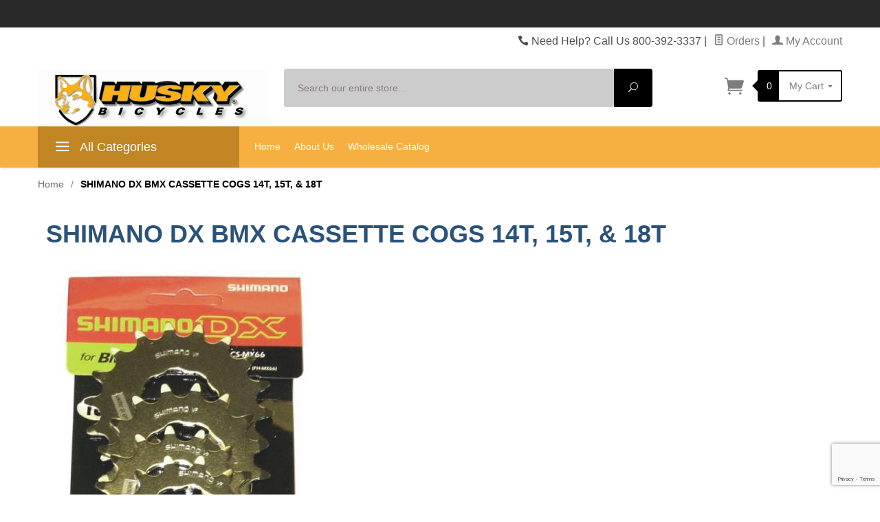

--- FILE ---
content_type: text/html; charset=utf-8
request_url: https://www.huskybicycles.com/shimano-dx-bmx-cassette-cogs-14t-15t-18t.html
body_size: 9297
content:
<!DOCTYPE html><html lang="en" class="no-js" xmlns:fb="http://ogp.me/ns/fb#"><head><title>SHIMANO DX BMX CASSETTE COGS 14T, 15T, & 18T: Husky Bicycles</title><script type="text/javascript">
var MMThemeBreakpoints =
[
{
"code":	"mobile",
"name":	"Mobile",
"start":	{
"unit": "px",
"value": ""
}
,
"end":	{
"unit": "em",
"value": "39.999"
}
}
,{
"code":	"tablet",
"name":	"Tablet",
"start":	{
"unit": "px",
"value": ""
}
,
"end":	{
"unit": "em",
"value": "59.999"
}
}
];
</script>
<script type="text/javascript">
var json_url = "https:\/\/www.huskybicycles.com\/mm5\/json.mvc\u003F";
var json_nosessionurl = "https:\/\/www.huskybicycles.com\/mm5\/json.mvc\u003F";
var Store_Code = "hb";
</script>
<script type="text/javascript" src="https://www.huskybicycles.com/mm5/clientside.mvc?T=fbaac259&amp;Filename=ajax.js" integrity="sha512-hBYAAq3Edaymi0ELd4oY1JQXKed1b6ng0Ix9vNMtHrWb3FO0tDeoQ95Y/KM5z3XmxcibnvbVujqgLQn/gKBRhA==" crossorigin="anonymous"></script>
<script type="text/javascript" src="https://www.huskybicycles.com/mm5/clientside.mvc?T=fbaac259&amp;Filename=runtime_ui.js" integrity="sha512-ZIZBhU8Ftvfk9pHoUdkXEXY8RZppw5nTJnFsMqX+3ViPliSA/Y5WRa+eK3vIHZQfqf3R/SXEVS1DJTjmKgVOOw==" crossorigin="anonymous"></script>
<script type="text/javascript" src="https://www.huskybicycles.com/mm5/clientside.mvc?T=fbaac259&amp;Module_Code=cmp-cssui-searchfield&amp;Filename=runtime.js" integrity="sha512-GT3fQyjPOh3ZvhBeXjc3+okpwb4DpByCirgPrWz6TaihplxQROYh7ilw9bj4wu+hbLgToqAFQuw3SCRJjmGcGQ==" crossorigin="anonymous"></script>
<script type="text/javascript">
var MMSearchField_Search_URL_sep = "https:\/\/www.huskybicycles.com\/product-search.html\u003FSearch=";
(function( obj, eventType, fn )
{
if ( obj.addEventListener )
{
obj.addEventListener( eventType, fn, false );
}
else if ( obj.attachEvent )
{
obj.attachEvent( 'on' + eventType, fn );
}
})( window, 'mmsearchfield_override', function()
{
MMSearchField.prototype.onMenuAppendHeader = function(){return null;}MMSearchField.prototype.onMenuAppendItem = function( data ){var span;span = newElement( 'span', null, null, null );span.innerHTML = data;return span;}MMSearchField.prototype.onMenuAppendStoreSearch = function( search_value ){var item;item = newElement( 'div', { 'class': 'mm_searchfield_menuitem mm_searchfield_menuitem_storesearch' }, null, null );item.element_text = newTextNode( 'Search store for product "' + search_value + '"', item );return item;}MMSearchField.prototype.onFocus = function( e ) { ; };MMSearchField.prototype.onBlur = function( e ) { ; };
} );
</script>
<base href="https://www.huskybicycles.com/mm5/"><meta charset="utf-8"><meta http-equiv="X-UA-Compatible" content="IE=edge"><meta name="viewport" content="width=device-width, initial-scale=1"><meta name="description" content="NEXT DAY SHIPPING FROM HOUSTON TX. FREE SHIPPING ORDERS +$75" />
<meta name="keywords" content="Bicycle Parts, Tools, and Accessories" />
<link rel="shortcut icon" type="image/png" href="/mm5/favicon.ico"><link href="/mm5/humans.txt" rel="author"><link rel="canonical" href="https://www.huskybicycles.com/shimano-dx-bmx-cassette-cogs-14t-15t-18t.html"><link rel="stylesheet" href="themes/levels/css/all.php"><style type="text/css">
body
{
font-family: Arial, Helvetica, sans-serif;
}
</style>
<link href="https://fonts.googleapis.com/css?family=Open+Sans:400,700,400italic,700italic" rel="stylesheet" type="text/css" data-norem><!--[if lt IE 9]><script src="themes/levels/js/modernizr.js"></script><script src="themes/levels/js/respond.min.js"></script><![endif]--><script type="text/javascript" src="https://www.huskybicycles.com/mm5/clientside.mvc?T=fbaac259&Module_Code=mvga&amp;Filename=mvga.js"></script><link type="text/css" media="all" rel="stylesheet" integrity="sha256-lWOXBr8vqpiy3pliCN1FmPIYkHdcr8Y0nc2BRMranrA= sha384-0K5gx4GPe3B0+RaqthenpKbJBAscHbhUuTd+ZmjJoHkRs98Ms3Pm2S4BvJqkmBdh sha512-wrhf+QxqNNvI+O73Y1XxplLd/Bt2GG2kDlyCGfeByKkupyZlAKZKAHXE2TM9/awtFar6eWl+W9hNO6Mz2QrA6Q==" crossorigin="anonymous" href="https://www.huskybicycles.com/mm5/json.mvc?Store_Code=hb&amp;Function=CSSResource_Output&amp;CSSResource_Code=mm-theme-styles&T=93c1d3f2" data-resource-group="modules" data-resource-code="mm-theme-styles" /><script type="text/javascript" data-resource-group="modules" data-resource-code="recaptcha_v3">
(() =>
{
var script;
script	= document.createElement( 'script' );
script.src	= 'https://www.google.com/recaptcha/api.js?render=6LchE4UqAAAAAD-dGxZQa_RXfRCTpKkVecQtXaEa';
document.documentElement.appendChild( script );
} )();
document.addEventListener( 'DOMContentLoaded', () =>
{
var form, element, elements, form_lookup;
form_lookup = new Array();
elements = document.querySelectorAll( 'form input\u005Bname\u003D\"Action\"\u005D\u005Bvalue\u003D\"AUTH\"\u005D, form \u005Bname\u003D\"Action\"\u005D\u005Bvalue\u003D\"ORDR,SHIP,CTAX,AUTH\"\u005D' )
for ( element of elements )
{
if ( element instanceof HTMLFormElement )	form = element;
else if ( element.form instanceof HTMLFormElement )	form = element.form;
else
{
form = null;
while ( element )
{
if ( element instanceof HTMLFormElement )
{
form = element;
break;
}
element = element.parentNode;
}
}
if ( form && ( form_lookup.indexOf( form ) === -1 ) )
{
form_lookup.push( form );
new Miva_reCAPTCHAv3_FormSubmitListener( form, 'payment_authorization' );
}
}
elements = document.querySelectorAll( 'form input\u005Bname\u003D\"Action\"\u005D\u005Bvalue\u003D\"ICST\"\u005D' )
for ( element of elements )
{
if ( element instanceof HTMLFormElement )	form = element;
else if ( element.form instanceof HTMLFormElement )	form = element.form;
else
{
form = null;
while ( element )
{
if ( element instanceof HTMLFormElement )
{
form = element;
break;
}
element = element.parentNode;
}
}
if ( form && ( form_lookup.indexOf( form ) === -1 ) )
{
form_lookup.push( form );
new Miva_reCAPTCHAv3_FormSubmitListener( form, 'customer_account_create' );
}
}
elements = document.querySelectorAll( 'form input\u005Bname\u003D\"Action\"\u005D\u005Bvalue\u003D\"ICSQ\"\u005D, form input\u005Bname\u003D\"Action\"\u005D\u005Bvalue\u005E\u003D\"ICSQ,\"\u005D' )
for ( element of elements )
{
if ( element instanceof HTMLFormElement )	form = element;
else if ( element.form instanceof HTMLFormElement )	form = element.form;
else
{
form = null;
while ( element )
{
if ( element instanceof HTMLFormElement )
{
form = element;
break;
}
element = element.parentNode;
}
}
if ( form && ( form_lookup.indexOf( form ) === -1 ) )
{
form_lookup.push( form );
new Miva_reCAPTCHAv3_FormSubmitListener( form, 'customer_account_quick_create' );
}
}
elements = document.querySelectorAll( 'form input\u005Bname\u003D\"Action\"\u005D\u005Bvalue\u003D\"EMPW\"\u005D' )
for ( element of elements )
{
if ( element instanceof HTMLFormElement )	form = element;
else if ( element.form instanceof HTMLFormElement )	form = element.form;
else
{
form = null;
while ( element )
{
if ( element instanceof HTMLFormElement )
{
form = element;
break;
}
element = element.parentNode;
}
}
if ( form && ( form_lookup.indexOf( form ) === -1 ) )
{
form_lookup.push( form );
new Miva_reCAPTCHAv3_FormSubmitListener( form, 'customer_forgot_password' );
}
}
elements = document.querySelectorAll( 'form input\u005Bname\u003D\"Action\"\u005D\u005Bvalue\u003D\"CSTR\"\u005D' )
for ( element of elements )
{
if ( element instanceof HTMLFormElement )	form = element;
else if ( element.form instanceof HTMLFormElement )	form = element.form;
else
{
form = null;
while ( element )
{
if ( element instanceof HTMLFormElement )
{
form = element;
break;
}
element = element.parentNode;
}
}
if ( form && ( form_lookup.indexOf( form ) === -1 ) )
{
form_lookup.push( form );
new Miva_reCAPTCHAv3_FormSubmitListener( form, 'customer_reset_password' );
}
}
elements = document.querySelectorAll( 'form input\u005Bname\u003D\"Action\"\u005D\u005Bvalue\u003D\"LOGN\"\u005D, form input\u005Bname\u003D\"Action\"\u005D\u005Bvalue\u005E\u003D\"LOGN,\"\u005D' )
for ( element of elements )
{
if ( element instanceof HTMLFormElement )	form = element;
else if ( element.form instanceof HTMLFormElement )	form = element.form;
else
{
form = null;
while ( element )
{
if ( element instanceof HTMLFormElement )
{
form = element;
break;
}
element = element.parentNode;
}
}
if ( form && ( form_lookup.indexOf( form ) === -1 ) )
{
form_lookup.push( form );
new Miva_reCAPTCHAv3_FormSubmitListener( form, 'customer_login' );
}
}
} );
class Miva_reCAPTCHAv3_FormSubmitListener
{
#form;
#submitting;
#event_submit;
#original_submit;
#recaptcha_action;
#event_fallback_submit;
constructor( form, recaptcha_action )
{
this.#form	= form;
this.#submitting	= false;
this.#original_submit	= form.submit;
this.#recaptcha_action	= recaptcha_action;
this.#event_fallback_submit	= () => { this.#form.submit(); };
this.#event_submit	= ( e ) =>
{
e.stopImmediatePropagation();
e.preventDefault();
//
// Trigger overwritten submit to build reCAPTCHAv3 response, where the original
// form submit will be restored in the callback and the "submit" listener removed.
//
this.#form.submit();
}
this.#form.submit	= () =>
{
if ( this.#submitting )
{
return;
}
this.#submitting = true;
Miva_reCAPTCHAv3_Submit( this.#recaptcha_action, ( token ) =>
{
var input_response;
this.#submitting	= false;
input_response	= document.createElement( 'input' );
input_response.type	= 'hidden';
input_response.name	= 'reCAPTCHAv3_Response';
input_response.value	= token;
this.#form.submit	= this.#original_submit;
this.#form.removeEventListener( 'submit', this.#event_submit, { capture: true } );
this.#form.appendChild( input_response );
if ( this.#form.requestSubmit )
{
this.#form.requestSubmit();
}
else
{
this.#form.addEventListener( 'submit', this.#event_fallback_submit );
this.#form.dispatchEvent( new Event( 'submit', { bubbles: true, cancelable: true } ) );
this.#form.removeEventListener( 'submit', this.#event_fallback_submit );
}
} );
};
this.#form.addEventListener( 'submit', this.#event_submit, { capture: true } );
}
}
function Miva_reCAPTCHAv3_Submit( recaptcha_action, callback )
{
try
{
grecaptcha.ready( () => {
try
{
grecaptcha.execute( '6LchE4UqAAAAAD-dGxZQa_RXfRCTpKkVecQtXaEa', { action: recaptcha_action } ).then( ( token ) => {
callback( token );
} );
}
catch ( e )
{
setTimeout( () => callback( 'recaptcha failed' ) );
}
} );
}
catch ( e )
{
setTimeout( () => callback( 'recaptcha failed' ) );
}
}
</script><script type="text/javascript" src="https://www.huskybicycles.com/mm5/clientside.mvc?T=fbaac259&amp;Filename=runtime.js" integrity="sha512-EiU7WIxWkagpQnQdiP517qf12PSFAddgl4rw2GQi8wZOt6BLZjZIAiX4R53VP0ePnkTricjSB7Edt1Bef74vyg==" crossorigin="anonymous"></script><script type="text/javascript" src="https://www.huskybicycles.com/mm5/clientside.mvc?T=fbaac259&amp;Filename=MivaEvents.js" integrity="sha512-bmgSupmJLB7km5aCuKy2K7B8M09MkqICKWkc+0w/Oex2AJv3EIoOyNPx3f/zwF0PZTuNVaN9ZFTvRsCdiz9XRA==" crossorigin="anonymous"></script><script type="text/javascript" src="https://www.huskybicycles.com/mm5/clientside.mvc?T=fbaac259&amp;Filename=AttributeMachine.js" integrity="sha512-e2qSTe38L8wIQn4VVmCXg72J5IKMG11e3c1u423hqfBc6VT0zY/aG1c//K/UjMA6o0xmTAyxRmPOfEUlOFFddQ==" crossorigin="anonymous"></script><script>AttributeMachine.prototype.Generate_Discount = function (discount) {var discount_div;discount_div = document.createElement('div');discount_div.innerHTML = discount.descrip + ': ' + discount.formatted_discount;return discount_div;};AttributeMachine.prototype.Generate_Swatch = function (product_code, attribute, option) {var swatch = document.createElement('li'),wrap = document.createElement('span'),img = document.createElement('img');img.src = option.image;swatch.setAttribute('alt', option.prompt);swatch.setAttribute('title', option.prompt);swatch.setAttribute('data-code', option.code);swatch.setAttribute('data-color', option.prompt);swatch.appendChild(wrap);wrap.appendChild(img);return swatch;};AttributeMachine.prototype.Swatch_Click = function(input, attribute, option) {var i,swatchNameElement = document.getElementById('js-swatch-name');for (i = 0; i < input.select.options.length; i++) {if (input.select.options[i].value == option.code) {input.select.selectedIndex = i;};};if (attribute.inventory) {this.Attribute_Changed(input);};swatchNameElement.innerHTML = option.prompt;};</script><meta property="og:title" content="SHIMANO DX BMX CASSETTE COGS 14T, 15T, &amp; 18T" /><meta property="og:type" content="product" /><meta property="og:image" content="http://www.huskybicycles.com/mm5/" /><meta property="og:url" content="https://www.huskybicycles.com/shimano-dx-bmx-cassette-cogs-14t-15t-18t.html" /><meta property="og:site_name" content="Husky Bicycles" /><meta property="og:description" content="Check out the deal on SHIMANO DX BMX CASSETTE COGS 14T, 15T, &amp; 18T at Husky Bicycles" /></head><body id="js-PROD" class="prod single-column 328-371"><!--[if lt IE 9]> <p class="message closable message-info browsehappy align-center"><a href="#" class="close">&times;</a>You are using an <strong>outdated</strong> browser.<br />Please <a href="http://browsehappy.com/" target="_blank" rel="nofollow">upgrade your browser</a> to improve your experience.</p> <![endif]--><nav class="mobile-menu mobile-menu-left"><div class="row mobile-navigation-header"><a href="https://www.huskybicycles.com/customer-log-in.html" rel="nofollow" class="column one-third align-center bg-gray white"><span data-rt-icon="&#x61;"></span><small>ACCOUNT</small></a><a href="https://www.huskybicycles.com/contact-us.html" rel="nofollow" class="column one-third align-center bg-gray white"><span data-icon="&#xe090;"></span><small>CONTACT</small></a><a href="https://www.huskybicycles.com/shopping-cart.html" rel="nofollow" class="column one-third align-center bg-levels-green white"><span data-rt-icon="&#x65;"></span><small>MY CART</small></a></div><div id="js-mobile-navigation" class="mobile-navigation">
<ul id="js-navigation-set" class="navigation-set horizontal-drop-down">
<li class="level-1">
<span><a href="https://www.huskybicycles.com/bicycles.html" target="_self">BICYCLES</a></span>
</li>
<li class="level-1">
<span><a href="https://www.huskybicycles.com/tricycles.html" target="_self">TRICYCLES</a></span>
</li>
<li class="level-1">
<span><a href="https://www.huskybicycles.com/parts.html" target="_self">PARTS</a></span>
</li>
<li class="level-1">
<span><a href="https://www.huskybicycles.com/accessories.html" target="_self">ACCESSORIES</a></span>
</li>
<li class="level-1">
<span><a href="https://www.huskybicycles.com/tools.html" target="_self">TOOLS</a></span>
</li>
<li class="level-1">
<span><a href="https://www.huskybicycles.com/mm5/merchant.mvc?Store_Code=hb&Screen=CTGY&Category_Code=SPECIALS" target="_self">SPECIALS</a></span>
</li>
<li class="level-1 bg-gray white mobile-navigation-gray">
<span class="parent">More...</span>
<ul>
<li class="level-1">
<span><a href="https://www.huskybicycles.com/" target="_self">Home</a></span>
</li>
<li class="level-1">
<span class="parent"><a href="https://www.huskybicycles.com/about-us.html" target="_self">About Us</a></span>
<ul>
</ul>
<span data-name="About Us" data-rt-icon="d" class="next"></span>
</li>
<li class="level-1">
<span><a href="https://www.huskybicycles.com/mm5/merchant.mvc?Store_Code=hbs&amp;Screen=SFNT" target="">Wholesale Catalog</a></span>
</li>
</ul>
<span data-name="More..." data-rt-icon="d" class="next"></span>
</li>
</ul>
</div></nav><!-- end mobile-navigation --><div id="js-site-overlay" class="site-overlay"></div><!-- end site-overlay --><div id="js-site-wrapper" class="site-wrapper"><header id="js-header" class="header clearfix"><div class="pre-header clearfix bg-charcoal"><nav class="row wrap"><ul class="align-center"><li class="pre-header--promo">
<span id="promo-message" class="readytheme-banner">
<span class="playfair italic"><font color=red></font color=red>
</span>
</li></ul></nav></div><!-- end pre-header --><div id="js-main-header" class="row wrap main-header vertical-align-parent"><ul class="medium-all-hidden no-list mobile-main-header"><li class="column one-sixth toggle-slide-left mobile-menu-button"><span data-icon="&#x61;"></span></li><li class="column two-thirds"><a href="http://www.huskybicycles.com/" title="Husky Bicycles" class="align-center" rel="nofollow"><img src="graphics/00000001/huskylog.gif" alt="Welcome" title="Welcome" /></a></li><li id="js-mobile-basket-button" class="column one-sixth np mobile-basket-button"><span class="mini-basket-icon" data-icon="&#xe07a;" title="Cart"></span><span class="mini-basket-inner"><span class="mini-basket-count inline-block" id="js-mini-basket-count">0</span></span></li></ul><div class="show medium-hide"><form class="bg-white" data-hook="global-search-drawer" method="get" action="https://www.huskybicycles.com/product-search.html"><div class="row wrap"><div class="column five-sixths nrp"><label for="l-mobile-search" class="sr-only">Search</label><input class="js-autocomplete-input" id="l-mobile-search" name="Search" type="search" value="" placeholder="Search our entire store&hellip;" data-api-url="https://www.huskybicycles.com/api.html" autocomplete="off"></div><div class="column one-sixth nlp"><button type="submit" class="button button-square button-block column one-sixths bg-transparent" data-icon="&#x55;" title="Search"><span class="sr-only">Search</span></button></div></div></form></div><div class="row all-hidden medium-all-shown"><div class="column whole large-align-right align-center service-links"><span data-icon="&#xe090;" class="service-link-phone"></span> Need Help? Call Us 800-392-3337<span class="breadcrumb-border">|</span><a href="https://www.huskybicycles.com/look-up-order-history.html"><span data-rt-icon="&#X68;"></span> Orders</a><span class="breadcrumb-border">|</span><a href="https://www.huskybicycles.com/customer-log-in.html"><span data-rt-icon="&#X61;"></span> My Account</a></div></div><div class="row all-hidden medium-all-shown"><a href="http://www.huskybicycles.com/" title="Husky Bicycles" class="column x-large-three-tenths large-one-third large-align-left align-center"><img src="graphics/00000001/huskylog.gif" alt="Welcome"><div class="breaker large-hide show"></div></a><div class="column one-sixth toggle-slide-left mobile-menu-button medium-menu-button show large-hide align-center"><span data-icon="&#x61;"></span></div><div class="column x-large-half large-five-twelfths medium-two-thirds search-form large-nrp"><form action="https://www.huskybicycles.com/product-search.html" method="get" class="search-form column np x-large-eleven-twelfths whole"><div class="input-group"><label for="l-desktop-search" class="sr-only">Search</label><input type="search" name="Search" id="l-desktop-search" value="" placeholder="Search our entire store&hellip;" class="column five-sixths bg-transparent input input-large search-input js-autocomplete-input" data-api-url="https://www.huskybicycles.com/api.html" autocomplete="off"><button type="submit" class="button button-large column one-sixths bg-transparent search-button" data-icon="&#x55;" title="Search"><span class="sr-only">Search</span></button></div><div class="js-autocomplete-results autocomplete-results"></div></form></div><div class="column x-large-two-tenths large-one-fourth one-sixth align-right float-right"><div class="column whole large-np nlp"><a href="https://www.huskybicycles.com/shopping-cart.html" rel="nofollow" id="js-mini-basket" class="mini-basket"><span class="mini-basket-icon" data-icon="&#xe07a;" title="Cart"></span><span class="mini-basket-inner"><span class="mini-basket-count inline-block" id="js-mini-basket-count">0</span><span class="mini-basket-text large-inline-block hide">My Cart <span data-icon="&#x43;" class="mini-basket-down-arrow"></span></span></span></a></div></div></div><div class="js-autocomplete-results autocomplete-results" id="js-mobile-autocomplete"></div><div id="js-mini-basket-container" class="column whole small-half large-one-third mini-basket-container"><div class="row mini-basket-content" data-itemcount="0" data-subtotal=""><span data-icon="&#xe051;" class="mini-basket-close" title="Close"></span><h3 class="column whole np nm">Shopping Cart</h3><div class="sky mini-basket-seperator">&bull;&bull;&bull;&bull;&bull;</div><div class="breaker clear"></div><p class="column whole align-center">Your cart is currently empty.</p></div></div></div><!-- end main-header --><nav id="js-navigation-bar" class="navigation-bar navigation_main large-show hide">
<div class="wrap az-menu large-show hide">
<div class="row nav-group-1">
<div class="column one-fourth nav-item-1 nav-item-1--left ">
<a href="#" class="js-az-menu-trigger"><span data-icon="&#x61;"></span> All Categories</a>
</div>
<div class="column three-fourths nav-item-1 nav-item-1--right">
<ul id="js-navigation-set" class="navigation-set horizontal-drop-down">
<li class="level-1">
<span><a href="https://www.huskybicycles.com/" target="_self">Home</a></span>
</li>
<li class="level-1">
<span><a href="https://www.huskybicycles.com/about-us.html" target="_self">About Us</a></span>
<ul>
</ul>
</li>
<li class="level-1">
<span><a href="https://www.huskybicycles.com/mm5/merchant.mvc?Store_Code=hbs&amp;Screen=SFNT" target="">Wholesale Catalog</a></span>
</li>
</ul>
</div>
</div>
<div class="row" id="js-all-categories-nav">
<div class="column one-fourth nav-group-2">
<a href="https://www.huskybicycles.com/bicycles.html" target="_self" class="nav-item-2 " data-navigationitem-id="183" data-link-type="_self">BICYCLES</a>
<a href="https://www.huskybicycles.com/tricycles.html" target="_self" class="nav-item-2 " data-navigationitem-id="184" data-link-type="_self">TRICYCLES</a>
<a href="https://www.huskybicycles.com/parts.html" target="_self" class="nav-item-2 " data-navigationitem-id="185" data-link-type="_self">PARTS</a>
<a href="https://www.huskybicycles.com/accessories.html" target="_self" class="nav-item-2 " data-navigationitem-id="186" data-link-type="_self">ACCESSORIES</a>
<a href="https://www.huskybicycles.com/tools.html" target="_self" class="nav-item-2 " data-navigationitem-id="187" data-link-type="_self">TOOLS</a>
<a href="https://www.huskybicycles.com/mm5/merchant.mvc?Store_Code=hb&amp;Screen=CTGY&amp;Category_Code=SPECIALS" target="_self" class="nav-item-2 " data-navigationitem-id="3f53e191937dfa76149093340039c5c2" data-link-type="_self">SPECIALS</a>
</div>
<div class="column three-fourths nav-group-3">
</div>
</div>
</div>
</nav><!-- end navigation-bar --></header><!-- end header --><main><div class="row breadcrumbs"><nav class="column whole wrap float-none large-np"><ul itemscope itemtype="http://schema.org/BreadcrumbList"><li itemprop="itemListElement" itemscope itemtype="http://schema.org/ListItem"><a href="https://www.huskybicycles.com/" class="breadcrumb-home">Home</a><span class="breadcrumb-border">&#47;</span></li><li itemprop="itemListElement" itemscope itemtype="http://schema.org/ListItem"><span itemprop="item" class="current-item"><span itemprop="name">SHIMANO DX BMX CASSETTE COGS 14T, 15T, & 18T</span></span><meta itemprop="position" content="1" /></li></ul></nav></div><!-- end breadcrumbs --><div class="wrap"><div class="row"><div class="breaker"></div><div class="column-right column whole push-none large-three-fourths large-push-one-fourth large-nrp"><div class="main-content"><!-- Google tag (gtag.js) --><script async src="https://www.googletagmanager.com/gtag/js?id=G-54C4F53X05"></script><script>window.dataLayer = window.dataLayer || [];function gtag(){dataLayer.push(arguments);}gtag('js', new Date());gtag('config', 'G-54C4F53X05');</script>	<div class="row hdft-header"></div><div class="row prod-ctgy-hdft-header"></div><h1>SHIMANO DX BMX CASSETTE COGS 14T, 15T, & 18T</h1>
<div class="product-details-1">
<div class="product-image"><img id="main_image" src="graphics/00000002/328-371.jpg" alt="SHIMANO DX BMX CASSETTE COGS 14T, 15T, &amp; 18T" /></div>
<div class="product-code">Code: <span class="bold">328-371</span></div>
<div class="product-price">
Price: <span id="price-value-additional" style="text-decoration: line-through"></span>
<span id="price-value" class="bold">$10.69</span>
<div id="product-discounts">
</div>
</div>
<div id="inventory-message">
</div>
<div class="product-quantity">Quantity in Basket:
<span class="italic">None</span>
</div>
</div>
<div class="product-details-2">
<div class="product-description">A set of 3 Shimano DX BMX single speed cassette cogs, size 14T, 15T, and 18T.  Chrome plated steel.<P>
<b>NOTE:  16T COG PICTURED IS NOT INCLUDED.</div>
<form name="add" method="post" action="https://www.huskybicycles.com/shopping-cart.html">
<div id="swatches" class="swatches"></div>
<div class="clear"></div>
<input type="hidden" name="Old_Screen" value="PROD" />
<input type="hidden" name="Old_Search" value="" />
<input type="hidden" name="Action" value="ADPR" />
<input type="hidden" name="Product_Code" value="328-371" />
<input type="hidden" name="Category_Code" value="" />
<input type="hidden" name="Offset" value="" />
<input type="hidden" name="AllOffset" value="" />
<input type="hidden" name="CatListingOffset" value="" />
<input type="hidden" name="RelatedOffset" value="" />
<input type="hidden" name="SearchOffset" value="" />
<div class="product-attributes"><input type="hidden" name="Product_Attribute_Count" value="0" id="js-product-attribute-count" /></div>
<div class="purchase-buttons">
Quantity: <input type="text" name="Quantity" value="1" class="product-quantity-input textfield" />
<div class="purchase-buttons-spacer">
<span onclick="document.forms.add.action = 'https:\/\/www.huskybicycles.com\/shopping-cart.html'; document.forms.add.elements.Action.value = 'ADPR';">
<input type="submit" value="Add To Basket" class="button" />
</span>
<span onclick="document.forms.add.action = 'https:\/\/www.huskybicycles.com\/wish-list.html'; document.forms.add.elements.Action.value = 'ATWL';"><input type="submit" value="Add To Wish List" class="button button-block" /></span>
</div>
</div>
</form>
</div>
<div class="clear"></div><script>if (typeof am965 !== 'undefined') {var attrMachCall = am965;};</script><div class="row prod-ctgy-hdft-footer"></div><div class="row hdft-footer"></div><!-- Google Rich Snippets --><div itemscope itemtype="http://data-vocabulary.org/Product"><meta itemprop="name" content="SHIMANO DX BMX CASSETTE COGS 14T, 15T, &amp; 18T" /><meta itemprop="image" content="http://www.huskybicycles.com/mm5/" /><meta itemprop="category" content="" /><meta itemprop="price" content="$10.69" /><meta itemprop="description" content="A set of 3 Shimano DX BMX single speed cassette cogs, size 14T, 15T, and 18T.  Chrome plated steel.&lt;P&gt;&lt;b&gt;NOTE:  16T COG PICTURED IS NOT INCLUDED." /><!-- <meta itemprop="brand" content="" /> For Use With CPF --><div itemprop="offerDetails" itemscope itemtype="http://data-vocabulary.org/Offer"><meta itemprop="identifier" content="upc:328-371" /><meta itemprop="price" content="$10.69" /><meta itemprop="currency" content="USD" /><meta itemprop="seller" content="Husky Bicycles" /><meta itemprop="condition" content="new" /></div></div></div></div><!-- end column-right --><div class="column-left column hide large-show large-one-fourth large-pull-three-fourths nlp"><nav class="category-tree"><h5 class="category-tree-heading">Shop By Category</h5><ul><li class="level-1 "><a href="https://www.huskybicycles.com/accessories.html">Accessories</a></li><li class="level-1 "><a href="https://www.huskybicycles.com/bicycles.html">Bicycles</a></li><li class="level-1 "><a href="https://www.huskybicycles.com/parts.html">Parts</a></li><li class="level-1 "><a href="https://www.huskybicycles.com/tools.html">Tools</a></li><li class="level-1 "><a href="https://www.huskybicycles.com/tricycles.html">Tricycles</a></li><li class="level-1 "><a href="https://www.huskybicycles.com/mm5/merchant.mvc?Store_Code=hb&amp;Screen=CTGY&amp;Category_Code=SPECIALS">SPECIALS</a></li></ul></nav><!-- end category-tree --></div><!-- end column-left --></div><!-- end main --><div class="bottom-wrap"></div><!-- end bottom-wrap --></div><!-- end wrap --></main><!-- end main --></div><!-- end site-wrapper --><footer class="footer"><div class="row wrap"><div class="hide medium-show column medium-four-tenths large-one-fourth"><h5 class="hide medium-show">Contact</h5><ul class="hide medium-show no-list footer-contact"><li data-icon="&#xe081;">1213 N Post Oak Rd Ste B Houston, TX 77055</li><li data-icon="&#xe090;">800-392-3337</li><li data-rt-icon="&#x66;" class="email-us-icon"><a href="https://www.huskybicycles.com/contact-us.html" rel="nofollow">Email Us</a></li></ul><div class="large-hide medium-show hide"><div></div></div></div><div class="column medium-three-tenths large-one-fourth" id="footer-categories"><h5>Categories <span data-icon="L" class="inline-block medium-hide"></span></h5><div class="mobile-toggle medium-show hide"><ul class="navigation-set single-navigation-column">
<li><a href="https://www.huskybicycles.com/bicycles.html" target="_self">BICYCLES</a></li>
<li><a href="https://www.huskybicycles.com/tricycles.html" target="_self">TRICYCLES</a></li>
<li><a href="https://www.huskybicycles.com/parts.html" target="_self">PARTS</a></li>
<li><a href="https://www.huskybicycles.com/accessories.html" target="_self">ACCESSORIES</a></li>
<li><a href="https://www.huskybicycles.com/tools.html" target="_self">TOOLS</a></li>
<li><a href="https://www.huskybicycles.com/mm5/merchant.mvc?Store_Code=hb&Screen=CTGY&Category_Code=SPECIALS" target="_self">SPECIALS</a></li>
</ul>
</div></div><div class="column medium-three-tenths large-one-fourth" id="footer-customer-services"><h5>Customer Service <span data-icon="L" class="inline-block medium-hide"></span></h5><div id="js-footer-links" class="mobile-toggle medium-show hide"><ul class="navigation-set single-navigation-column">
<li><a href="/" target="_self">Home</a></li>
<li><a href="https://www.huskybicycles.com/about-us.html" target="_self">About Us</a></li>
<li><a href="https://www.huskybicycles.com/privacy-policy.html" target="_self">Privacy Policy</a></li>
<li><a href="https://www.huskybicycles.com/shipping-and-return-policy.html" target="_self">Shipping and Return Policy</a></li>
<li><a href="https://www.huskybicycles.com/site-map.html" target="_self">Site Map</a></li>
<li><a href="https://www.huskybicycles.com/contact-us.html" target="_self">Contact Us</a></li>
<li><a href="https://www.huskybicycles.com/wish-lists.html" target="_self">Wishlists</a></li>
<li><a href="https://www.huskybicycles.com/manuals.html" target="_self">Manuals</a></li>
</ul></div></div><div class="column show medium-hide" id="footer-payment-methods"><h5>Payment Info <span data-icon="L" class="inline-block medium-hide"></span></h5><div class="mobile-toggle hide"><img src="graphics/00000001/img_credit-cards.png" title="Visa, Discover, MasterCard, American Express, &amp; PayPal" alt="Visa, Discover, MasterCard, American Express, &amp; PayPal" /><div class="breaker"></div></div></div><div class="column medium-hide show large-show large-one-fourth large-np"><div class="hide large-show"><a href="https://www.huskybicycles.com/" target="_self"><img src="graphics/00000001/WBE_Seal_CMYK.jpg" title="Husky Bicycles" alt="Husky Bicycles" /></a></div><span class="breaker"></span><div></div></div></div></footer><!-- end footer --><div class="disclaimers"><div class="row wrap"><p class="column medium-half hide medium-show nm"><img src="graphics/00000001/img_credit-cards.png" title="Visa, Discover, MasterCard, American Express, &amp; PayPal" alt="Visa, Discover, MasterCard, American Express, &amp; PayPal" /></p><p class="column medium-half whole nm medium-align-right align-left copyright-text">Copyright &copy; 2026 HLF Distributing Inc.. <a href="http://www.miva.com/" target="_blank" rel="nofollow">Powered by Miva</a></p></div></div><!-- end disclaimers --><div id="js-chaser" class="back-to-top"><span data-icon="&#x42;" title="Back to Top"></span></div><!-- end back-to-top --><div id="theme-settings" class="readytheme-contentsection">
<script>
var theme_path = "themes\/levels";
var default_country = "US";
</script>
</div>
<!--[if lt IE 9]><script src="themes/levels/js/vendor.ie.min.js"></script><![endif]--><!--[if gte IE 9]><!--><script src="themes/levels/js/vendor.min.js"></script><!--<![endif]--><script src="themes/levels/js/plugins.js"></script><script src="themes/levels/js/scripts.js?v=2"></script><!--[if lt IE 9]><script src="themes/levels/js/rem.min.js"></script><![endif]-->
<script type="text/javascript">
var Product_Code = '328-371';
var Screen = 'PROD';
</script>

<script>
(function(i,s,o,g,r,a,m){i['GoogleAnalyticsObject']=r;i[r]=i[r]||function(){
(i[r].q=i[r].q||[]).push(arguments)},i[r].l=1*new Date();a=s.createElement(o),
m=s.getElementsByTagName(o)[0];a.async=1;a.src=g;m.parentNode.insertBefore(a,m)
})(window,document,'script','//www.google-analytics.com/analytics.js','ga');

ga('create', 'UA-163844996-2', 'auto');



ga( 'send', 'pageview', { 'page':'\/shimano-dx-bmx-cassette-cogs-14t-15t-18t.html\u003F' } );


</script>	</body></html>

--- FILE ---
content_type: text/html; charset=utf-8
request_url: https://www.google.com/recaptcha/api2/anchor?ar=1&k=6LchE4UqAAAAAD-dGxZQa_RXfRCTpKkVecQtXaEa&co=aHR0cHM6Ly93d3cuaHVza3liaWN5Y2xlcy5jb206NDQz&hl=en&v=PoyoqOPhxBO7pBk68S4YbpHZ&size=invisible&anchor-ms=20000&execute-ms=30000&cb=tqbwushnmzjh
body_size: 48784
content:
<!DOCTYPE HTML><html dir="ltr" lang="en"><head><meta http-equiv="Content-Type" content="text/html; charset=UTF-8">
<meta http-equiv="X-UA-Compatible" content="IE=edge">
<title>reCAPTCHA</title>
<style type="text/css">
/* cyrillic-ext */
@font-face {
  font-family: 'Roboto';
  font-style: normal;
  font-weight: 400;
  font-stretch: 100%;
  src: url(//fonts.gstatic.com/s/roboto/v48/KFO7CnqEu92Fr1ME7kSn66aGLdTylUAMa3GUBHMdazTgWw.woff2) format('woff2');
  unicode-range: U+0460-052F, U+1C80-1C8A, U+20B4, U+2DE0-2DFF, U+A640-A69F, U+FE2E-FE2F;
}
/* cyrillic */
@font-face {
  font-family: 'Roboto';
  font-style: normal;
  font-weight: 400;
  font-stretch: 100%;
  src: url(//fonts.gstatic.com/s/roboto/v48/KFO7CnqEu92Fr1ME7kSn66aGLdTylUAMa3iUBHMdazTgWw.woff2) format('woff2');
  unicode-range: U+0301, U+0400-045F, U+0490-0491, U+04B0-04B1, U+2116;
}
/* greek-ext */
@font-face {
  font-family: 'Roboto';
  font-style: normal;
  font-weight: 400;
  font-stretch: 100%;
  src: url(//fonts.gstatic.com/s/roboto/v48/KFO7CnqEu92Fr1ME7kSn66aGLdTylUAMa3CUBHMdazTgWw.woff2) format('woff2');
  unicode-range: U+1F00-1FFF;
}
/* greek */
@font-face {
  font-family: 'Roboto';
  font-style: normal;
  font-weight: 400;
  font-stretch: 100%;
  src: url(//fonts.gstatic.com/s/roboto/v48/KFO7CnqEu92Fr1ME7kSn66aGLdTylUAMa3-UBHMdazTgWw.woff2) format('woff2');
  unicode-range: U+0370-0377, U+037A-037F, U+0384-038A, U+038C, U+038E-03A1, U+03A3-03FF;
}
/* math */
@font-face {
  font-family: 'Roboto';
  font-style: normal;
  font-weight: 400;
  font-stretch: 100%;
  src: url(//fonts.gstatic.com/s/roboto/v48/KFO7CnqEu92Fr1ME7kSn66aGLdTylUAMawCUBHMdazTgWw.woff2) format('woff2');
  unicode-range: U+0302-0303, U+0305, U+0307-0308, U+0310, U+0312, U+0315, U+031A, U+0326-0327, U+032C, U+032F-0330, U+0332-0333, U+0338, U+033A, U+0346, U+034D, U+0391-03A1, U+03A3-03A9, U+03B1-03C9, U+03D1, U+03D5-03D6, U+03F0-03F1, U+03F4-03F5, U+2016-2017, U+2034-2038, U+203C, U+2040, U+2043, U+2047, U+2050, U+2057, U+205F, U+2070-2071, U+2074-208E, U+2090-209C, U+20D0-20DC, U+20E1, U+20E5-20EF, U+2100-2112, U+2114-2115, U+2117-2121, U+2123-214F, U+2190, U+2192, U+2194-21AE, U+21B0-21E5, U+21F1-21F2, U+21F4-2211, U+2213-2214, U+2216-22FF, U+2308-230B, U+2310, U+2319, U+231C-2321, U+2336-237A, U+237C, U+2395, U+239B-23B7, U+23D0, U+23DC-23E1, U+2474-2475, U+25AF, U+25B3, U+25B7, U+25BD, U+25C1, U+25CA, U+25CC, U+25FB, U+266D-266F, U+27C0-27FF, U+2900-2AFF, U+2B0E-2B11, U+2B30-2B4C, U+2BFE, U+3030, U+FF5B, U+FF5D, U+1D400-1D7FF, U+1EE00-1EEFF;
}
/* symbols */
@font-face {
  font-family: 'Roboto';
  font-style: normal;
  font-weight: 400;
  font-stretch: 100%;
  src: url(//fonts.gstatic.com/s/roboto/v48/KFO7CnqEu92Fr1ME7kSn66aGLdTylUAMaxKUBHMdazTgWw.woff2) format('woff2');
  unicode-range: U+0001-000C, U+000E-001F, U+007F-009F, U+20DD-20E0, U+20E2-20E4, U+2150-218F, U+2190, U+2192, U+2194-2199, U+21AF, U+21E6-21F0, U+21F3, U+2218-2219, U+2299, U+22C4-22C6, U+2300-243F, U+2440-244A, U+2460-24FF, U+25A0-27BF, U+2800-28FF, U+2921-2922, U+2981, U+29BF, U+29EB, U+2B00-2BFF, U+4DC0-4DFF, U+FFF9-FFFB, U+10140-1018E, U+10190-1019C, U+101A0, U+101D0-101FD, U+102E0-102FB, U+10E60-10E7E, U+1D2C0-1D2D3, U+1D2E0-1D37F, U+1F000-1F0FF, U+1F100-1F1AD, U+1F1E6-1F1FF, U+1F30D-1F30F, U+1F315, U+1F31C, U+1F31E, U+1F320-1F32C, U+1F336, U+1F378, U+1F37D, U+1F382, U+1F393-1F39F, U+1F3A7-1F3A8, U+1F3AC-1F3AF, U+1F3C2, U+1F3C4-1F3C6, U+1F3CA-1F3CE, U+1F3D4-1F3E0, U+1F3ED, U+1F3F1-1F3F3, U+1F3F5-1F3F7, U+1F408, U+1F415, U+1F41F, U+1F426, U+1F43F, U+1F441-1F442, U+1F444, U+1F446-1F449, U+1F44C-1F44E, U+1F453, U+1F46A, U+1F47D, U+1F4A3, U+1F4B0, U+1F4B3, U+1F4B9, U+1F4BB, U+1F4BF, U+1F4C8-1F4CB, U+1F4D6, U+1F4DA, U+1F4DF, U+1F4E3-1F4E6, U+1F4EA-1F4ED, U+1F4F7, U+1F4F9-1F4FB, U+1F4FD-1F4FE, U+1F503, U+1F507-1F50B, U+1F50D, U+1F512-1F513, U+1F53E-1F54A, U+1F54F-1F5FA, U+1F610, U+1F650-1F67F, U+1F687, U+1F68D, U+1F691, U+1F694, U+1F698, U+1F6AD, U+1F6B2, U+1F6B9-1F6BA, U+1F6BC, U+1F6C6-1F6CF, U+1F6D3-1F6D7, U+1F6E0-1F6EA, U+1F6F0-1F6F3, U+1F6F7-1F6FC, U+1F700-1F7FF, U+1F800-1F80B, U+1F810-1F847, U+1F850-1F859, U+1F860-1F887, U+1F890-1F8AD, U+1F8B0-1F8BB, U+1F8C0-1F8C1, U+1F900-1F90B, U+1F93B, U+1F946, U+1F984, U+1F996, U+1F9E9, U+1FA00-1FA6F, U+1FA70-1FA7C, U+1FA80-1FA89, U+1FA8F-1FAC6, U+1FACE-1FADC, U+1FADF-1FAE9, U+1FAF0-1FAF8, U+1FB00-1FBFF;
}
/* vietnamese */
@font-face {
  font-family: 'Roboto';
  font-style: normal;
  font-weight: 400;
  font-stretch: 100%;
  src: url(//fonts.gstatic.com/s/roboto/v48/KFO7CnqEu92Fr1ME7kSn66aGLdTylUAMa3OUBHMdazTgWw.woff2) format('woff2');
  unicode-range: U+0102-0103, U+0110-0111, U+0128-0129, U+0168-0169, U+01A0-01A1, U+01AF-01B0, U+0300-0301, U+0303-0304, U+0308-0309, U+0323, U+0329, U+1EA0-1EF9, U+20AB;
}
/* latin-ext */
@font-face {
  font-family: 'Roboto';
  font-style: normal;
  font-weight: 400;
  font-stretch: 100%;
  src: url(//fonts.gstatic.com/s/roboto/v48/KFO7CnqEu92Fr1ME7kSn66aGLdTylUAMa3KUBHMdazTgWw.woff2) format('woff2');
  unicode-range: U+0100-02BA, U+02BD-02C5, U+02C7-02CC, U+02CE-02D7, U+02DD-02FF, U+0304, U+0308, U+0329, U+1D00-1DBF, U+1E00-1E9F, U+1EF2-1EFF, U+2020, U+20A0-20AB, U+20AD-20C0, U+2113, U+2C60-2C7F, U+A720-A7FF;
}
/* latin */
@font-face {
  font-family: 'Roboto';
  font-style: normal;
  font-weight: 400;
  font-stretch: 100%;
  src: url(//fonts.gstatic.com/s/roboto/v48/KFO7CnqEu92Fr1ME7kSn66aGLdTylUAMa3yUBHMdazQ.woff2) format('woff2');
  unicode-range: U+0000-00FF, U+0131, U+0152-0153, U+02BB-02BC, U+02C6, U+02DA, U+02DC, U+0304, U+0308, U+0329, U+2000-206F, U+20AC, U+2122, U+2191, U+2193, U+2212, U+2215, U+FEFF, U+FFFD;
}
/* cyrillic-ext */
@font-face {
  font-family: 'Roboto';
  font-style: normal;
  font-weight: 500;
  font-stretch: 100%;
  src: url(//fonts.gstatic.com/s/roboto/v48/KFO7CnqEu92Fr1ME7kSn66aGLdTylUAMa3GUBHMdazTgWw.woff2) format('woff2');
  unicode-range: U+0460-052F, U+1C80-1C8A, U+20B4, U+2DE0-2DFF, U+A640-A69F, U+FE2E-FE2F;
}
/* cyrillic */
@font-face {
  font-family: 'Roboto';
  font-style: normal;
  font-weight: 500;
  font-stretch: 100%;
  src: url(//fonts.gstatic.com/s/roboto/v48/KFO7CnqEu92Fr1ME7kSn66aGLdTylUAMa3iUBHMdazTgWw.woff2) format('woff2');
  unicode-range: U+0301, U+0400-045F, U+0490-0491, U+04B0-04B1, U+2116;
}
/* greek-ext */
@font-face {
  font-family: 'Roboto';
  font-style: normal;
  font-weight: 500;
  font-stretch: 100%;
  src: url(//fonts.gstatic.com/s/roboto/v48/KFO7CnqEu92Fr1ME7kSn66aGLdTylUAMa3CUBHMdazTgWw.woff2) format('woff2');
  unicode-range: U+1F00-1FFF;
}
/* greek */
@font-face {
  font-family: 'Roboto';
  font-style: normal;
  font-weight: 500;
  font-stretch: 100%;
  src: url(//fonts.gstatic.com/s/roboto/v48/KFO7CnqEu92Fr1ME7kSn66aGLdTylUAMa3-UBHMdazTgWw.woff2) format('woff2');
  unicode-range: U+0370-0377, U+037A-037F, U+0384-038A, U+038C, U+038E-03A1, U+03A3-03FF;
}
/* math */
@font-face {
  font-family: 'Roboto';
  font-style: normal;
  font-weight: 500;
  font-stretch: 100%;
  src: url(//fonts.gstatic.com/s/roboto/v48/KFO7CnqEu92Fr1ME7kSn66aGLdTylUAMawCUBHMdazTgWw.woff2) format('woff2');
  unicode-range: U+0302-0303, U+0305, U+0307-0308, U+0310, U+0312, U+0315, U+031A, U+0326-0327, U+032C, U+032F-0330, U+0332-0333, U+0338, U+033A, U+0346, U+034D, U+0391-03A1, U+03A3-03A9, U+03B1-03C9, U+03D1, U+03D5-03D6, U+03F0-03F1, U+03F4-03F5, U+2016-2017, U+2034-2038, U+203C, U+2040, U+2043, U+2047, U+2050, U+2057, U+205F, U+2070-2071, U+2074-208E, U+2090-209C, U+20D0-20DC, U+20E1, U+20E5-20EF, U+2100-2112, U+2114-2115, U+2117-2121, U+2123-214F, U+2190, U+2192, U+2194-21AE, U+21B0-21E5, U+21F1-21F2, U+21F4-2211, U+2213-2214, U+2216-22FF, U+2308-230B, U+2310, U+2319, U+231C-2321, U+2336-237A, U+237C, U+2395, U+239B-23B7, U+23D0, U+23DC-23E1, U+2474-2475, U+25AF, U+25B3, U+25B7, U+25BD, U+25C1, U+25CA, U+25CC, U+25FB, U+266D-266F, U+27C0-27FF, U+2900-2AFF, U+2B0E-2B11, U+2B30-2B4C, U+2BFE, U+3030, U+FF5B, U+FF5D, U+1D400-1D7FF, U+1EE00-1EEFF;
}
/* symbols */
@font-face {
  font-family: 'Roboto';
  font-style: normal;
  font-weight: 500;
  font-stretch: 100%;
  src: url(//fonts.gstatic.com/s/roboto/v48/KFO7CnqEu92Fr1ME7kSn66aGLdTylUAMaxKUBHMdazTgWw.woff2) format('woff2');
  unicode-range: U+0001-000C, U+000E-001F, U+007F-009F, U+20DD-20E0, U+20E2-20E4, U+2150-218F, U+2190, U+2192, U+2194-2199, U+21AF, U+21E6-21F0, U+21F3, U+2218-2219, U+2299, U+22C4-22C6, U+2300-243F, U+2440-244A, U+2460-24FF, U+25A0-27BF, U+2800-28FF, U+2921-2922, U+2981, U+29BF, U+29EB, U+2B00-2BFF, U+4DC0-4DFF, U+FFF9-FFFB, U+10140-1018E, U+10190-1019C, U+101A0, U+101D0-101FD, U+102E0-102FB, U+10E60-10E7E, U+1D2C0-1D2D3, U+1D2E0-1D37F, U+1F000-1F0FF, U+1F100-1F1AD, U+1F1E6-1F1FF, U+1F30D-1F30F, U+1F315, U+1F31C, U+1F31E, U+1F320-1F32C, U+1F336, U+1F378, U+1F37D, U+1F382, U+1F393-1F39F, U+1F3A7-1F3A8, U+1F3AC-1F3AF, U+1F3C2, U+1F3C4-1F3C6, U+1F3CA-1F3CE, U+1F3D4-1F3E0, U+1F3ED, U+1F3F1-1F3F3, U+1F3F5-1F3F7, U+1F408, U+1F415, U+1F41F, U+1F426, U+1F43F, U+1F441-1F442, U+1F444, U+1F446-1F449, U+1F44C-1F44E, U+1F453, U+1F46A, U+1F47D, U+1F4A3, U+1F4B0, U+1F4B3, U+1F4B9, U+1F4BB, U+1F4BF, U+1F4C8-1F4CB, U+1F4D6, U+1F4DA, U+1F4DF, U+1F4E3-1F4E6, U+1F4EA-1F4ED, U+1F4F7, U+1F4F9-1F4FB, U+1F4FD-1F4FE, U+1F503, U+1F507-1F50B, U+1F50D, U+1F512-1F513, U+1F53E-1F54A, U+1F54F-1F5FA, U+1F610, U+1F650-1F67F, U+1F687, U+1F68D, U+1F691, U+1F694, U+1F698, U+1F6AD, U+1F6B2, U+1F6B9-1F6BA, U+1F6BC, U+1F6C6-1F6CF, U+1F6D3-1F6D7, U+1F6E0-1F6EA, U+1F6F0-1F6F3, U+1F6F7-1F6FC, U+1F700-1F7FF, U+1F800-1F80B, U+1F810-1F847, U+1F850-1F859, U+1F860-1F887, U+1F890-1F8AD, U+1F8B0-1F8BB, U+1F8C0-1F8C1, U+1F900-1F90B, U+1F93B, U+1F946, U+1F984, U+1F996, U+1F9E9, U+1FA00-1FA6F, U+1FA70-1FA7C, U+1FA80-1FA89, U+1FA8F-1FAC6, U+1FACE-1FADC, U+1FADF-1FAE9, U+1FAF0-1FAF8, U+1FB00-1FBFF;
}
/* vietnamese */
@font-face {
  font-family: 'Roboto';
  font-style: normal;
  font-weight: 500;
  font-stretch: 100%;
  src: url(//fonts.gstatic.com/s/roboto/v48/KFO7CnqEu92Fr1ME7kSn66aGLdTylUAMa3OUBHMdazTgWw.woff2) format('woff2');
  unicode-range: U+0102-0103, U+0110-0111, U+0128-0129, U+0168-0169, U+01A0-01A1, U+01AF-01B0, U+0300-0301, U+0303-0304, U+0308-0309, U+0323, U+0329, U+1EA0-1EF9, U+20AB;
}
/* latin-ext */
@font-face {
  font-family: 'Roboto';
  font-style: normal;
  font-weight: 500;
  font-stretch: 100%;
  src: url(//fonts.gstatic.com/s/roboto/v48/KFO7CnqEu92Fr1ME7kSn66aGLdTylUAMa3KUBHMdazTgWw.woff2) format('woff2');
  unicode-range: U+0100-02BA, U+02BD-02C5, U+02C7-02CC, U+02CE-02D7, U+02DD-02FF, U+0304, U+0308, U+0329, U+1D00-1DBF, U+1E00-1E9F, U+1EF2-1EFF, U+2020, U+20A0-20AB, U+20AD-20C0, U+2113, U+2C60-2C7F, U+A720-A7FF;
}
/* latin */
@font-face {
  font-family: 'Roboto';
  font-style: normal;
  font-weight: 500;
  font-stretch: 100%;
  src: url(//fonts.gstatic.com/s/roboto/v48/KFO7CnqEu92Fr1ME7kSn66aGLdTylUAMa3yUBHMdazQ.woff2) format('woff2');
  unicode-range: U+0000-00FF, U+0131, U+0152-0153, U+02BB-02BC, U+02C6, U+02DA, U+02DC, U+0304, U+0308, U+0329, U+2000-206F, U+20AC, U+2122, U+2191, U+2193, U+2212, U+2215, U+FEFF, U+FFFD;
}
/* cyrillic-ext */
@font-face {
  font-family: 'Roboto';
  font-style: normal;
  font-weight: 900;
  font-stretch: 100%;
  src: url(//fonts.gstatic.com/s/roboto/v48/KFO7CnqEu92Fr1ME7kSn66aGLdTylUAMa3GUBHMdazTgWw.woff2) format('woff2');
  unicode-range: U+0460-052F, U+1C80-1C8A, U+20B4, U+2DE0-2DFF, U+A640-A69F, U+FE2E-FE2F;
}
/* cyrillic */
@font-face {
  font-family: 'Roboto';
  font-style: normal;
  font-weight: 900;
  font-stretch: 100%;
  src: url(//fonts.gstatic.com/s/roboto/v48/KFO7CnqEu92Fr1ME7kSn66aGLdTylUAMa3iUBHMdazTgWw.woff2) format('woff2');
  unicode-range: U+0301, U+0400-045F, U+0490-0491, U+04B0-04B1, U+2116;
}
/* greek-ext */
@font-face {
  font-family: 'Roboto';
  font-style: normal;
  font-weight: 900;
  font-stretch: 100%;
  src: url(//fonts.gstatic.com/s/roboto/v48/KFO7CnqEu92Fr1ME7kSn66aGLdTylUAMa3CUBHMdazTgWw.woff2) format('woff2');
  unicode-range: U+1F00-1FFF;
}
/* greek */
@font-face {
  font-family: 'Roboto';
  font-style: normal;
  font-weight: 900;
  font-stretch: 100%;
  src: url(//fonts.gstatic.com/s/roboto/v48/KFO7CnqEu92Fr1ME7kSn66aGLdTylUAMa3-UBHMdazTgWw.woff2) format('woff2');
  unicode-range: U+0370-0377, U+037A-037F, U+0384-038A, U+038C, U+038E-03A1, U+03A3-03FF;
}
/* math */
@font-face {
  font-family: 'Roboto';
  font-style: normal;
  font-weight: 900;
  font-stretch: 100%;
  src: url(//fonts.gstatic.com/s/roboto/v48/KFO7CnqEu92Fr1ME7kSn66aGLdTylUAMawCUBHMdazTgWw.woff2) format('woff2');
  unicode-range: U+0302-0303, U+0305, U+0307-0308, U+0310, U+0312, U+0315, U+031A, U+0326-0327, U+032C, U+032F-0330, U+0332-0333, U+0338, U+033A, U+0346, U+034D, U+0391-03A1, U+03A3-03A9, U+03B1-03C9, U+03D1, U+03D5-03D6, U+03F0-03F1, U+03F4-03F5, U+2016-2017, U+2034-2038, U+203C, U+2040, U+2043, U+2047, U+2050, U+2057, U+205F, U+2070-2071, U+2074-208E, U+2090-209C, U+20D0-20DC, U+20E1, U+20E5-20EF, U+2100-2112, U+2114-2115, U+2117-2121, U+2123-214F, U+2190, U+2192, U+2194-21AE, U+21B0-21E5, U+21F1-21F2, U+21F4-2211, U+2213-2214, U+2216-22FF, U+2308-230B, U+2310, U+2319, U+231C-2321, U+2336-237A, U+237C, U+2395, U+239B-23B7, U+23D0, U+23DC-23E1, U+2474-2475, U+25AF, U+25B3, U+25B7, U+25BD, U+25C1, U+25CA, U+25CC, U+25FB, U+266D-266F, U+27C0-27FF, U+2900-2AFF, U+2B0E-2B11, U+2B30-2B4C, U+2BFE, U+3030, U+FF5B, U+FF5D, U+1D400-1D7FF, U+1EE00-1EEFF;
}
/* symbols */
@font-face {
  font-family: 'Roboto';
  font-style: normal;
  font-weight: 900;
  font-stretch: 100%;
  src: url(//fonts.gstatic.com/s/roboto/v48/KFO7CnqEu92Fr1ME7kSn66aGLdTylUAMaxKUBHMdazTgWw.woff2) format('woff2');
  unicode-range: U+0001-000C, U+000E-001F, U+007F-009F, U+20DD-20E0, U+20E2-20E4, U+2150-218F, U+2190, U+2192, U+2194-2199, U+21AF, U+21E6-21F0, U+21F3, U+2218-2219, U+2299, U+22C4-22C6, U+2300-243F, U+2440-244A, U+2460-24FF, U+25A0-27BF, U+2800-28FF, U+2921-2922, U+2981, U+29BF, U+29EB, U+2B00-2BFF, U+4DC0-4DFF, U+FFF9-FFFB, U+10140-1018E, U+10190-1019C, U+101A0, U+101D0-101FD, U+102E0-102FB, U+10E60-10E7E, U+1D2C0-1D2D3, U+1D2E0-1D37F, U+1F000-1F0FF, U+1F100-1F1AD, U+1F1E6-1F1FF, U+1F30D-1F30F, U+1F315, U+1F31C, U+1F31E, U+1F320-1F32C, U+1F336, U+1F378, U+1F37D, U+1F382, U+1F393-1F39F, U+1F3A7-1F3A8, U+1F3AC-1F3AF, U+1F3C2, U+1F3C4-1F3C6, U+1F3CA-1F3CE, U+1F3D4-1F3E0, U+1F3ED, U+1F3F1-1F3F3, U+1F3F5-1F3F7, U+1F408, U+1F415, U+1F41F, U+1F426, U+1F43F, U+1F441-1F442, U+1F444, U+1F446-1F449, U+1F44C-1F44E, U+1F453, U+1F46A, U+1F47D, U+1F4A3, U+1F4B0, U+1F4B3, U+1F4B9, U+1F4BB, U+1F4BF, U+1F4C8-1F4CB, U+1F4D6, U+1F4DA, U+1F4DF, U+1F4E3-1F4E6, U+1F4EA-1F4ED, U+1F4F7, U+1F4F9-1F4FB, U+1F4FD-1F4FE, U+1F503, U+1F507-1F50B, U+1F50D, U+1F512-1F513, U+1F53E-1F54A, U+1F54F-1F5FA, U+1F610, U+1F650-1F67F, U+1F687, U+1F68D, U+1F691, U+1F694, U+1F698, U+1F6AD, U+1F6B2, U+1F6B9-1F6BA, U+1F6BC, U+1F6C6-1F6CF, U+1F6D3-1F6D7, U+1F6E0-1F6EA, U+1F6F0-1F6F3, U+1F6F7-1F6FC, U+1F700-1F7FF, U+1F800-1F80B, U+1F810-1F847, U+1F850-1F859, U+1F860-1F887, U+1F890-1F8AD, U+1F8B0-1F8BB, U+1F8C0-1F8C1, U+1F900-1F90B, U+1F93B, U+1F946, U+1F984, U+1F996, U+1F9E9, U+1FA00-1FA6F, U+1FA70-1FA7C, U+1FA80-1FA89, U+1FA8F-1FAC6, U+1FACE-1FADC, U+1FADF-1FAE9, U+1FAF0-1FAF8, U+1FB00-1FBFF;
}
/* vietnamese */
@font-face {
  font-family: 'Roboto';
  font-style: normal;
  font-weight: 900;
  font-stretch: 100%;
  src: url(//fonts.gstatic.com/s/roboto/v48/KFO7CnqEu92Fr1ME7kSn66aGLdTylUAMa3OUBHMdazTgWw.woff2) format('woff2');
  unicode-range: U+0102-0103, U+0110-0111, U+0128-0129, U+0168-0169, U+01A0-01A1, U+01AF-01B0, U+0300-0301, U+0303-0304, U+0308-0309, U+0323, U+0329, U+1EA0-1EF9, U+20AB;
}
/* latin-ext */
@font-face {
  font-family: 'Roboto';
  font-style: normal;
  font-weight: 900;
  font-stretch: 100%;
  src: url(//fonts.gstatic.com/s/roboto/v48/KFO7CnqEu92Fr1ME7kSn66aGLdTylUAMa3KUBHMdazTgWw.woff2) format('woff2');
  unicode-range: U+0100-02BA, U+02BD-02C5, U+02C7-02CC, U+02CE-02D7, U+02DD-02FF, U+0304, U+0308, U+0329, U+1D00-1DBF, U+1E00-1E9F, U+1EF2-1EFF, U+2020, U+20A0-20AB, U+20AD-20C0, U+2113, U+2C60-2C7F, U+A720-A7FF;
}
/* latin */
@font-face {
  font-family: 'Roboto';
  font-style: normal;
  font-weight: 900;
  font-stretch: 100%;
  src: url(//fonts.gstatic.com/s/roboto/v48/KFO7CnqEu92Fr1ME7kSn66aGLdTylUAMa3yUBHMdazQ.woff2) format('woff2');
  unicode-range: U+0000-00FF, U+0131, U+0152-0153, U+02BB-02BC, U+02C6, U+02DA, U+02DC, U+0304, U+0308, U+0329, U+2000-206F, U+20AC, U+2122, U+2191, U+2193, U+2212, U+2215, U+FEFF, U+FFFD;
}

</style>
<link rel="stylesheet" type="text/css" href="https://www.gstatic.com/recaptcha/releases/PoyoqOPhxBO7pBk68S4YbpHZ/styles__ltr.css">
<script nonce="HYaRNzrrL2utIth5F07MJA" type="text/javascript">window['__recaptcha_api'] = 'https://www.google.com/recaptcha/api2/';</script>
<script type="text/javascript" src="https://www.gstatic.com/recaptcha/releases/PoyoqOPhxBO7pBk68S4YbpHZ/recaptcha__en.js" nonce="HYaRNzrrL2utIth5F07MJA">
      
    </script></head>
<body><div id="rc-anchor-alert" class="rc-anchor-alert"></div>
<input type="hidden" id="recaptcha-token" value="[base64]">
<script type="text/javascript" nonce="HYaRNzrrL2utIth5F07MJA">
      recaptcha.anchor.Main.init("[\x22ainput\x22,[\x22bgdata\x22,\x22\x22,\[base64]/[base64]/[base64]/KE4oMTI0LHYsdi5HKSxMWihsLHYpKTpOKDEyNCx2LGwpLFYpLHYpLFQpKSxGKDE3MSx2KX0scjc9ZnVuY3Rpb24obCl7cmV0dXJuIGx9LEM9ZnVuY3Rpb24obCxWLHYpe04odixsLFYpLFZbYWtdPTI3OTZ9LG49ZnVuY3Rpb24obCxWKXtWLlg9KChWLlg/[base64]/[base64]/[base64]/[base64]/[base64]/[base64]/[base64]/[base64]/[base64]/[base64]/[base64]\\u003d\x22,\[base64]\\u003d\x22,\x22w4VrGsOgwrDDlDFIwrBqwrQpXcOrwqEkPB7DvjHDqMK4wo5WCMKDw5dNw6d2wrltw79+wqE4w6LCqcKJBVbClWJ3w44cwqHDr3/Dg0xyw5lEwr51w7kuwp7DrygJdcK4a8OLw73CqcOMw4F9wqnDtsO7wpPDsEM5wqUiw6vDvT7CtFPDpkbCpk/Cp8Oyw7nDksO5W3JKwqE7wq/Dp2bCksKowoLDkgVUHGXDvMOoY0kdCsKPXxoewo7DpSHCn8K6LmvCr8ORK8OJw5zCqsOhw5fDncK1wrXClERhwrU/L8KOw4wFwrlcwpLCognDv8Okbi7CjMO1a37Dv8OKbXJyHsOIR8KNwrXCvMOlw4jDsV4cHGrDscKswoZewovDln3Cg8Kuw6PDgcOzwrM4w4bDsMKKSQbDlxhQLz/DuiJgw75BNnfDlyvCrcK8XyHDtMKlwqAHISxJG8OYE8KHw43DmcKvwpfCpkU7SFLCgMONH8KfwoZ+X2LCjcKSwo/DoxEPSgjDrMO7csKdwp7CmS9ewrtOwrrCoMOhf8Oiw5/CiVHCrSEPw4nDhgxDwpjDocKvwrXCssK0WsOVwqfCvlTCo0HCkXF0w6TDkGrCvcK3DGYMYMOEw4DDlipjJRHDvcOgDMKUwp/DmTTDsMOQNcOED2hhVcOXXMOufCcVQMOMIsKawqXCmMKMwoHDiRRIw5hZw7/DgsOtDMKPW8K+KcOeF8OCacKrw73DnUnCkmPDoGB+KcKww4LCg8O2wqnDtcKgcsO6wqfDp0MKOCrClhTDlQNHM8Kcw4bDuRXDk2Y8JcOBwrtvwrFoQinCiVUpQ8K8woPCm8Ouw75Ua8KRIsKmw6x0wr0LwrHDgsKmwpMdTHbChcK4wpsBwrcCO8OrUMKhw5/Dkh87Y8O8F8Kyw7zDocOPVC9ew7fDnQzDhCvCjQNDMFMsNSLDn8O6OxoTwoXCi2nCm2jCicKCwprDmcKacy/CnAbCmiNhQ0/[base64]/CmcOvwpbDu8Kaw5kcQMKEOsOzAMO6VlQ0w7w7Di/CkcKCw5gDw6IxfQBBwonDpxrDoMOVw514woxNUsOMLcKLwoo5w5UDwoPDlijDhMKKPQd+wo3DohjCh3LChnnDpkzDuhzCvcO9wqVTZsOTXURhO8KAa8KMAjpRHhrCgx7DksOMw5TCkhZKwrwNY2Aww6wswq5awoPCrnzCmWl9w4MOcn/ChcKZw7rCoMKlHXxgTsKqNHgiwq1GQsOIcsObRcKMw6lTw5fDl8Kuw7t/w7tZbMKyw4bCgmvDoC5uw5HClMOmK8KnwqpxXhfCuCnChcKnKsKhDcKRCS3ChVE3C8Krw4jCgcOpw5Rcw6rCkMKlDMOuEEt+CsO9HQFQREPCgcKEw4AEwpLDji7Dj8KdQcKow5c0VcK2w5XCvcKkagLDumDClcKbQ8OAw7/CnDHCgRVTXMOQDcK+wrHDkBTDhMKywpbCpsKkwqsuDR/CncOuMEQMUsKMwrA+w5M6worCl29OwpYgwrbCgFcBZkkoN2DCrMOHV8KAVxEmw65uSsOlwq8CTMKowpgswrHDu080d8KyCl5dEMO5RDXCpnHCn8OERirCjhd1wrttDgQpw7/DvDnCrH5/[base64]/CtcOfBQnDjMKvw6vDnMOaV2jCncOow68CamDCpcK/wrJywr7CinFTbGLCmwLCkcOSUyLCqsKDC31+PcOpB8KcI8OMwoNXwq/DhRxNAcKHP8OuBcKKPcOGXnzChG/[base64]/d8KcIDzChGXChlDDucKZw7vDh8O+bsKLw68LeMOoCMODwrXCqmrCkh5rbcKewrc0EnppYGgLJMOjZzfDr8Opw7hkw6pfwrdpHgPDvXjCp8OHw5rCn0gww6TCsGRXw6jDvTjDpSMOPx3DkMKmw5HCn8KRwohFw5vDljjCosOiw53Cl2/[base64]/DncOeNMKowrrDs2JMfsKfwplWU8OeMy7Dh14qElALHGfCpsOuw6HDmcKpw4nDvcONQ8KyZGYjw7nCk3VDwrAgYcKydlPDmcK2wovCoMOhw4/Dq8O9E8K7XMOuw7zCu3TCu8KQw78PfWA2w53DhsOCIsKKZcK6HsOswpNkSFADWStqdmzDgSHDhn3Cp8Kkwq3Cp3nDmMOabMKOfsK3FA8BwpI8PlUJwqQQwrfCkcOawrZzVX7DncOgw5HCsGrDqsKvwooSYcOYwqteG8OMSxTCiyh8wo1VSW7DuA3DkybCg8OqdcKnBm/DhMOPw63DkER2w6nClMO+wrLDo8OhV8KBDHtwLcKBw4hlCTbCnEbClVHCrsO+GQZlwo9meUJUf8KLw5bDrcOuNRPCoQIyGyQ6PTzDgxYobxrDnFXCqw09DxzDqMO2wprCqcObwr/[base64]/DVPCpcKJEMKew7MzwpoNw6g5w6bDlMKVwojDvWYQMSHDlsO/[base64]/VcOPwo3Ctw54woxQDCsywpvCkE7DpMKZQMKzw6nDsiIIVwDDmx5pc0nDrnNHw6M4V8OvwoVRQMKmwpMLwok2I8KAIcKdwqbCpcKRwoRQKG3ClALCpTQtBnlkw5BNw5fCg8KFwqcAUcOLwpDCtCXDkWrDjl/Cv8Oqwpl8w7zCmcOjVcOJNMKRwrgHw70ObU7Cs8OgwpXCm8OWSD/DnMO7wqzDqilIw5wbw4l/woJRLStQwoHDgsOSTSo6wpxOaTgDP8OJecOdwpE6TWvDrcOaclvClkYwcMO2eULDjcOlH8KwVh1JTlHCrsKcQHodw6vCvQ/Ct8O0LRjDq8KODn40wpddwpUCw5ghw7VSasOuBGrDkcKYGsODHWpdw4/DqDjCksOvw79Iw5IJUsO6w7cqw5BDwqTDncOGwoAoNyZOwqrCkMOmUMOIdEjCuWxvwqzCpsO3w4sVFChPw7fDnsOTSBRBwo/[base64]/DqsOzXyoww61yccOoIxLDmcKwPXbDu2dje8KxCcOYVsKLw5hdw6Amw5tSw5RpGEEuKDvDsFs4wp/[base64]/PDszw4PCjsKRw7cNw5pbaG4ZQ8KMwrZzw7oDwp3CnBxYw7LCr2QbwqPCkT0yAhYXdwZsQztRw48oVMKxWMOxCx7DunrCosKIw786Zx/[base64]/W19FwqDDhMKNwq5wMHvCuB3CjCQLJwRkwpTDhsOpwrvCrcKabcKjw6PDrV8+M8KCwrddwoLCgcOoNRDCocKCw7PChiokw6LCq1J+wqMKPcKBw4AcHMOdZMKON8KWCMOOw4fCjzvCi8OydEAIJ1LDksKSUMKpOmY9azInw6B2wohDWsONwpw8RDNTe8OKTcO0w4jDqm/CtsO7wrnCkyvDkDLDnMK9KcOcwqZHdsKuUcKuaTrDh8Oswo3DpCd1wpjDjcKLdSPDpMKQwqTCtCXDscKobUgYw61He8KKwq08wojCoDTDm2lBI8OhwoUrIsKsemrCoTFOw4zCqMO8OcKWwpzCm0nDpsOcGTfCrAbDscO4T8O2X8OlwrbDssKWI8O0woXCrMKDw6/ChhPDgMOALXUMEHbCrxUkwo5jw6QQwpLChiZjL8O/IMOFAcO1w5YxUcOUwpLCnsKFGwvDm8Kvw6IyO8K6WxUew5VtXMKBdhlATEkpw4kZaQF5SsOPccOLR8KhwozDvsOHw6tow5w/esOuwrI5fnkYwr/DvHIEI8ObUW4ow6HDlcKmw75jw73CoMKwdsORwrfDvRLDk8K6D8Ovw7PClx/CmwLDnMONwp0fwp3DglDCqsOcS8OPHWHCl8OwAsKgd8Ozw7wVw5JKw58dfE7DuFXDgArCs8OxE29xBivCkEwkw7MGTB/[base64]/CpHHDr1TCngIvw5AcEjnCkTfDi8KOw7AXbzrDg8OjWAQxw6LDncOTw4XCrQ5fdcOZwpp/w6lAH8KXFsKIZcKvw4FOL8O6KsOxEMOmwp3Dl8KzGC1RRAQtcR56woU7wqjDuMOzOMKHTy3DrsKvTX4Cc8OZHMOyw5/Cq8KUc0BBw6/CrRTDtG3Cv8K8wpXDthl2w6QiMyLDgW7DnsOQwr94MQ98JAHDtV7CoxrCpcK0acK0wqDCnAA/wrjCr8KhTsK0M8Obwo5nScOGN10pCsKEwpJNIQtnJcOfwoBmLVtawqDDhUcDw6bCpcKlPsOuZk/DkVc7eUDDiSBVecOjXsKfN8Kkw6XCscKAMR1/[base64]/w7JeLUfCnsOXM8KmwqbCkcKFwqZZw4/DksO6XVVKwr/Di8OMw5xIwpPCo8Oww5w1wr/DqnzCuHYxajtEwow9wo/CuSjCsTLCpz1JSU57e8OuL8KmwpjCqDPCtFHCqsOmIgIYJMOWAQkHwpUMHTNJwrAwwovCoMOEw6DDusOBWDVJw5TCrcOew6x8KsK8CRHCpsOfw7kGwpQPQDrDlsKnERRiBj/CrSHChQgcw5gtwrxFMcOawqwjXMOhwpNYQMO6w4oaFAshN0hewpfCmTQ9XFzCpScCL8KLdhNxFE5tIhd3MsK0w7rDuMK/[base64]/[base64]/Dj3XCpMOdRsO5wqsAWTBqFCrDpVAjdnrChgMLw4MDSA17L8Oewp/DmcOYwp7CjnLDpF7Ck3xYYMO0eMK8wqlVJkfCrkxFw4pSwrvCqCVMwoTCjiLDu2EcWxjDrSfDjR5Yw5gzQcKuLsKqAXjDpsOFwr3Cp8KbwqvDocO3A8KpQsOgwp9GwrHDlsKBwpA7wpLDrsKLLkvCpRsXwq/DiALCn3zCl8KCwpEbwobCnWjCnCJGC8K3wqrCqMKPEl3CoMOzwptNw6XChGXDmsODcsKjw7fCgcO5wrV1P8OVJ8OKw7/DtzvCrMKiwozCoUvCgTUCecO/esKpWcKZw7ARwq3DsA8IE8Okw6XCr0ssO8OIwpXDqcOwPcKZw4/DusKew5lRRl1XwoolJcKbw73DvjMewrbDnkvClADDlsK/w4QdS8K7wplQAglGw6XDiE1gX0VOXcKVccOTbAbCpmzCoDELOwIWw5jCu2ELD8K/D8OnSDbDknR/NMOKwrEMQcO7wqNNW8K0wrLCu2IRGH9WAwMpCMKfw7bDhsKdWcKKw7tjw63CgzzCkQZDw7HCsyfCoMOcwqtAwp/[base64]/[base64]/CscKIfMONHsOMGMOZw67CqcKcw4JCwoRgHArDmmYlR31vwqBmVcO8w5gqwq3ClEIfP8O/YngeWsKCw5DDijMXwpVtfwrCsirCuyTClkTDhMKUXsKHwqYIOR5TwoNfw6pJw4d9ak/Dv8O6YgnCjCdCUcOMw7/Cs2MGQ1PDpA7Cu8KgwpAkwrIuJzhtXsOBw4Zpw6tIwp5VM11Ga8Kww6QSw5zDvMOvcsOxU38kfMOKBk57TGvCksOIfcOpQsO0dcK/[base64]/ClHNXw6A2wrYVw4d5YsKkBmnDhkjDlcKZwoxrOFJQwo/Dvi4Dd8ODXMKHIMOaEEAyLsKQOnV4w6EvwpdZCMKewrHCsMOBYsOnw7HDqXx/PkvCuVzDr8KhSmHDhsOeHCVZPMOKwqdxPFrDtkbCviTDp8KPD2HCjMOmwqc5Li0HAnrDvx/[base64]/ClzM+w4MUw6kFwqLDs8OiKHnCo8KPwqzDgjnDvMKNwovDo8KqQsKsw6fDgRIMHsOPw7tGHlgvwoXDuDvDtyIxC1vCqirCvFR8EcOEDkAdwpIUwqhAwozCjxXDvh/CkMOcSl1iS8O/fj/Ds3UnBk46wqvCtcO0JRU5T8KZGsOjw6x5w6nCo8ODw5xJYw5MfgwsLMOLcMKDYsOEAC/DtFrDlyzCkFxKDQ4hwqtbJ3rDtx0kLcKIwq8AaMKrw6hTwrt2w4HDjMK4wr7ClhfDiEjCuid7w7B6wqjDrcOxw57CpzkfwoPDoU3Cu8OZw5gMw6/CtkjDr01Rb2BZIg3CkMO2wrJTwofChRfDusOhw50qw6vDqMOOIsKdJsKkHCrCgnUkw63DqcKgwrzDo8OJQcOxHDtAwot9QRnDq8Olwro/w4TCgi7CoUvCj8O3JcOQw70Kwo9NHArDtUnDrzoULADCgiLDs8K6RWnDoAdxw53ChsKTw7bClGdBw5lUKGHCpCsdw7rCnMOJRsOYOyc/JUrCvSnCl8OGwqbDk8OHw4PDvcKVwqMlw7PCmsOcBAUwwrhPwqfCo3bDo8K/wpReTMK2w7YyJ8OpwrhSw4tWKATDrsORM8OmD8KAwqLDl8KOw6YtdFh9w6TDqFUaV1zCpMK0I05Kw4nDmMKQwoFGQMK0FD5cDcKsXcOZwq/DlsOsCMK0w53CtMOuZ8KDYcOOZwkcwrccUGMUU8OHfAdpKl/CrsKDw5tTfHJWZMKnw6TDmXRcdxwDH8K/w57Cm8ONwpTDtcK3BMOSw6jDncKZeEnChcODw4LCp8KqwoJ+bcOCwpbCrkvDpXnCtMOGw7zCm1fDpHQuLXAQw4k0IcOvOMKgw7lJwqIXwoTDlcO8w4QAw7XDjmwrw68JaMK+JDnDpiVUw7pywoBzbj/[base64]/DgMKFesKBcMKgwo0hRRIGCMOjS1Frw7E/WhMPwqkJwoRSZz8DFV1ZwpTDuAbDvSvDrcOTwphjw6LCnQTCmcO6W2PCpnB/w6LDvR59bGvDgwdIw7nDmAwXwqHCgMObwpbDljrCpzbCpXpiaANqw4TCqiUGwq3CnsO4w5rDm18mwpIMGxDClBxMwr/DlMOaLirCiMO1Yg/CmCHCssO1w5/[base64]/CocKBw5bClMO4w7TCpD/CkSQdw4fDgl0pWBLDuH8Zw53CjErDrjMhVjPDkStbCcKfw6QmIGnCrcOjc8Kiwp3CjsO7wqLCs8OFwpAAwodDwpzCmi0qXW8pP8KNwrVpw5FNwo8NwrfCvcO+OsKEOcOoaVhwfkwewqp4AMKySMOsTsOew4cJw7Mrw77DrT4IScKlw7fCncO/wrMHw6jCi1DCjMKAQMKxEQEvSGXDq8Kxw73DoMOdw5rCgBPDsVU+wrEwYsK4wovDhDXCkcKRacObSzHDkMO6Ulx7wrLDlMKHQ2rCgRVjwrbDkVZ/[base64]/DqsKQwqQIw7gRJMKKRGDDp8OqwpzDtMOAwoxGLMOYeWrCicKtwr/Cun4lbsODNQDDgGvCoMOKDU0Fw7VIO8OOwpHCoF17HHNlwrDCvQvDi8KSw4bCtyHChsOIKyrDiSMdw51hw5/CmGXDk8ObwprCpsKSa2Y8K8OEd3N0w6rDm8OgaQ0Bw6IxwpDDucKGQ3oLAsOuwpFaPMKNHDQuwobDocOewphhYcObY8KDwoBpw6wlQsOvw4EWw7nDg8KhKRPCusKLw7xIwrY7w4fCjMK2D2tlBsKOG8K5CGbCuDrDlMK+wopewqF/w5jCo2okSFPCjcKvwoDCp8OnwrjCtygaR3UMwpN0w47DonksPXXDviTDn8OMw7vCjQDDgcOmVHjCrMKGZlHDo8Oiw44/VMO6w5zCuxzDlMORPMOfesO6wqbDhEfCiMK8GsOSw6/DjixQw4B3V8OUwonDhh0KwrQDwovCgG/[base64]/[base64]/DjiPCv8OpPwHDn8KXZXc4wpPDm8KkwoEawrzCvh7CgsOMw49nwp3DosKuDcKxw6kTQHYjUnvDrcKRO8KpwqDCp2nDg8KPwpHCusK3wq7DuBoqJmDCiCPClEgrVCd6wrUNdsKfHFRUwoPCgxfDt13Dn8K5G8Oswq8wRcOHwobCvn7DhyUAw7HCrMKsdmgSwq/CrF8xfsKHClDDr8O6OMKKwqM9wo4swqovw4PCrBbDmsK9w6IIw5HClcKUw6dVZyrCiHnDvsOMw59TwqrClX/CuMKGwqvClRgGVMK0wqQkw7RLw5A3U1XDgigobwvDqcKEwp/[base64]/w6wlwq1rwoXCk8KGw6FZQnINIsOZRHZrw58OIMObDhbDq8Oaw71Fw6XDjcOJRsOnwqzCh3TDsVJTwqrCp8OxwprDlw/Do8Otw4HDvsOWJ8OjZcKQScOaw4rDpsOTBcOUw7zDgcOSw4k/Yh3CtyXDvmM2woFIDMOFw74gJcOww7EuUsKeXMOEwq8bw4JEdxbCmMKaSjHDqCzClDLCq8KODsO0wr4OwqHDrS5JPxMzw4hEwqU7YcKFeFfDgTFOW13DnMKZwoVcXsKMOcKDwr5ca8OUw5M1DDgOw4HCisKCBwTDusOlwobDhcKVWiVOw4h/ODVJKSnDli5rV31bw7bDgU5iU2FKUcOmwqLDscOaw7zDpnR1MyDCjcKKGcKWHcKZw7DCjCNSw5U3ckHDpWY+wqvCpBwYw4jDvwvCn8ODXMK2w7YSw5pRwrc4wpBCwo13wqbCszAZC8ONcMOlPw3Ch1vCoTc/djESwp03w5AXw40ow4NVw4rCp8KzesKVwoDCsTh8w6cywpXCsAUEwqNCw7rCkcOMAjDCsTBUJcOzwrRmw5s0w4PCrkXDncOww757NmN+wpQDwppgwqYAJVYQwpnDhsKvEcO2w6LClTk7wr44QhZIw4nCtMK+w5JUw5rDsRoIw4HDrhNlacOhScOXwq/Clm8fwo7DtThMBnXCoWIWw5o4wrXCtz88w6sqawzCucKbwqrCgnfDpMOhwrwnTcKdZMOqcB85w5DDhBvCq8KqSyVIYRE2ZTjCsx0nX3cQw74iXz04Z8KswpUQwpfCuMOww5vDjsO4LwkZwqjDjcO1PUU3w5TDslA5XMKVGlxGQijDlcO7w7TDjcO9XcO2aWk/wptSfDjCgsOhcH/Cr8OSMsKFXU3CmsKIAwsbF8ObeGbCjsKXV8KJwpfDm35uwo7Dk2EHGsK6JMK8ZARxwpTDmW0Aw50OSx5pLCU/LMKGMWEUw5ZOw67ChQh1b1XCiGHClcK7IAcTwopZw7d0H8OUcmt4w7TCiMKpw5oXwojDpH/[base64]/w4cpwr/CtB3DgA/DvcKAwoZlNhMYRMONFinCjsOJGzLDk8OGw7NvwrE1OcOLw5VobMOAaDciWcOJwoPDlAhmw7vCnhjDjG/DtVHDs8O7w59iworDpBzDuytFw4s5wqTDucOGwoNeaxDDtMOean9ae3xRwp4xIGjClcOmBcKGHVoTwq5ywpsxCMKPbsKIwoTDjcKdwrzCvB46AMKxAXXDh1R0SlYiw4xCHF4mbMOPFjhWEgVkWT5TUCdrNcOqHwt+wpDDrk/DosKUw7IMwqHDsRzDp0xqX8KKwpvCu3kVS8KcPXbCvcONwo4Qw4rCpEQTw43CtcO7w7HDocO9FsKGw4LDrEpoVcOswr5xw54nwr5jT2diBUAhKMK4wrnDjcKIFMOmwo/CgHV/w4HCl14ZwpdKw4cqw4MjD8OGMMK3w68kKcOpw7RBaTpVwoFyF0VNw7EfOMK+wpbDiRLDtsK5wr/[base64]/DvcKQw4bDvAXDgXhXdFhUO3wvwo3Di0XDqDDDnsOLMmbDjA/DrE/CqjjCocKpwqEnw68aTkYqw63CunAvwpXDicOIw5/[base64]/[base64]/LMK0ASTDrcOhw4l/wp7Dn8KMwpjDm8KDXcOlLA0ew5w3bcOTZsOtaloNwrMBbCbDn21JF1V/wobCu8KVwqUiw6jDr8OVBwLDsRLDucK7MsO8w4LCmErCpcO+KsOhM8O6ZXRQw44gfMKQIsONH8Kzw7TDgAHDusKZw5QaLcO2N2DCo0xZwrU5SMKhGSVZdMO5woFxcEDChUbDlUHCqS/[base64]/[base64]/[base64]/CgMOvQgdbw4nCqgPDuyw1w4N1wqHCiMOQwpRIfMO9AMKgXsOjw4oGwobCukQ6CsKsR8Kiw7DCvsKCwpDDosKWUsKGw4nCh8Oww4zCqsOqw60fwpNeSSY1HcKKw53DgsO7OWFcVnIrw4IvPB/CsMO/EsO8w5rCoMOLw7bDuMOqI8OMXBXCpMKCRcORXTPCt8KwwoQjwr/DpMO7w5DDnzjCu3rDvsK/ZxrClADDs3kmwr/Do8OMwr89wrjDj8OQDMK7woDDiMKewpcoKcKPw6HDpzLDoGrDiTnDlj3DtsOFV8K5wqTDksOKwpXDgcORw7DDmmfCu8KXC8O9WCPCvsOGBMKDw44DIUFlCMO6fsO+cgscVkLDhcKBw5fCo8OwwrQhw4AaHxfDln/DuW/DtcOpw5vDnlAVw448CGYXw5PDimzDgH44WFTDoT8LwonDtBvClsKAwoDDlCTCrsOcw69Fw6YIwr4Ywq7Dk8OKwo7Doj5oEyB+TAAywpXDgMOhwqjCgcKmw7vDjWXCtwtrTQJvF8K/JHnCmQg2w4XCpMKqBMOswptYJ8KvwqfDrMKQw5c9wo7Dr8Kww7fDncK/E8KrJm/DnMKYw47DoR7DvxrDn8KZwpjDhhR9wqZvw7ZiwpjDocOnfw5MShHDjMKfOzXCr8Kfw6HDhiYYwqrDlRfDqcKYwqnChGLCijk6KF4rwq/DgxnCoyFsDMOJwqEBICXDkRomFcKdw4vDjBZmw5rDosKJYxPCtUTDkcKkdcOhbz7DisOnJxIPG3QHdzNswqPDtRLCmRBnw6/CigLCsFtwJcKmwqHDvGHDt2YRw5fDq8OHMCHCgsOlYcOufkk2T2jDpzZqwoguwpzDkSHDnyYzwr/DmMKgQcKgMsKlw5XDn8K9w4FSCMOMMsKFCV7CiQjDpG01MiXCgsO5wqE/dTJewrvDrTUcfyLCmlouNcOxemZdw4HCqzfCoVULw4lawpdeNx3DmMOABnotJwFaw6DDhSx2wo3DtMK7XivCi8KJw7LDjWHDoU3CtcKMwpTCtcKVw4UWU8K/wrrCiF/Cm3/Cl3vCswRbwop3w4LDpAvDkzY4BsKmS8Kuwr1Ew5B3ECDCnA18wo1wDcK9KB1gwrovwq9/w5I8w5jDnMKpw47Dh8KKw7kpw5NrwpfDvsO2Y2HChcORMMK0wr1nbcOfXDsXwqNpw6DCjcO6CSpCw7MJw4vChRJRw5B8DjQHAsKJCifCksO/[base64]/CrEPDszgBSmhULjdLVFfChGDCnMKAwpDCqsO3DMOzwpDDmcKGYzzDtjHDkVrDjsOHBsOgwonDpMK6w5/[base64]/P8KnHVUfdCJMwq/CusODwrR8XcOQwrY7woRKw4/CnMOTThlSIEPCs8Opw7TCp3nDh8OtZMKyDsOFfx3CmMK0ZcOfP8KEQQLDjDs/a3DCt8OKKcKBw4jDgcO8BMKZw4pew6Ahw6fCkDhjPBjDr0nDqWFpVsKnccKjQsO4CcKcFsO4wp13w47DuQLCsMO2HcKWwp7CkS7CqsK7w6tTZUQQwpo6woTClRDDsRvDsxAMZsOzN8OXw4paIsKhw4NiSU7Dgm1vwr/DiynDjW5pShXDtsO4E8O6DsO6w5sSw5Q6Z8OZFX1bwpjCvMO3w63CrMOYOmg4X8O4b8KWw63DrMONJcKPAcKlwqp9FcOfR8OSWMOcHsOPR8OiwoPDrh9mwqcjKcKxbikNM8Kcw57DlAXCsQh8w7zClV7CvsO5w5jDgQnCt8KXw5/DtsKPTsOlORTDu8OwDcK7IyZrXTB4NDPCtURpwqXCsTPDjF/Cn8OzJ8OJbWwsNXjDt8Kuw5QmQQTChsO9w6nDpMKfw51xCMK2w4B7d8K6acOFYsOvwr3Ds8KsdynClWZ/O241wqF6ZcOtUgxfSsOiw4/DkMO6wo8gHcOowobCkCA9wrDDkMOAw4nDrMKBwrZtw5jCt1bDthPCusOIwq/Cv8O7wrLDt8OcwpfDkcKxFGcDMsOfw4xawockUE/ColfCpcKWwrXCm8OPLsK+wrnChsOFLxUtQSF0TsKjb8O+w5/[base64]/CvcK2wprDpcKabsOHGMOTw50bwoE+V0gxwrHDoMOEw4PCq2zDl8K8w55Cw4/CrV3CnhUoJ8KRwqvDjTRpBkXCp3E4MMK0JsKmJ8KaMlTDuBtxwq/Cu8OnNW/Cumc/IsKyBsKVwpBARznDsFBMw6vCgGkHwrXDpE8CU8KQF8OHNCDDqsOUwoTDpX/ChXs3LcOKw7HDp8KpE2vCgsK9G8O/w4t9YHbChSgfw6DCtClVw6lnwrBow7jCnMKRwpzCngwWwo/DsxkpGsKwLBEYTMO/AHg/wrAcwrw0DGjDpWPCusKzw5Rnwq/DgsKNwpdzw4dKw59fwpDCtsOQUcOCGTpHEgfDhcKnw6wbwrHCiMOYwrBnVEIWQXtnw40JasKFw6txTMK1UgViw5nCnsOWw5PDj09bwppQwpTCrSbCrw5hCcO5w6PDmMK+w69Cbx/CqQ3DlsKIw4MzwoU7w6p2wqEXwr0WVRfCkDJCKRkPK8K4QT/DsMO0I23Cj1wINF59w5hCwqDDoyFDwpAFByfCtQgyw5jDh281w5vDl3zCnHYKfsK0w7vDvHZsw6bDmjUew6RJY8OAUMK4VsOHJsKAd8OMeGViwqB1w7bClFoCFhZDwqPCrsKLaz5VwpzCuHItwqhqw53Ctn3DoCjChF/[base64]/DvcONeh4pE13Dn8KAw4bDolbCn8O4CsKHCGnDn8KgKWrDqztAEXYyRcKhw6zDiMKFw6jCoTkcLMKBHXzCrzEmwrtlwprCgsKwB1ZBJsKvUcO+czHCugDDv8OMeHBydAIXwqjDiB/DlkLCk0vDn8ObEsKzKMKwwprCucOtKxxvwqjCl8O6PxhBw7XDrcOvwpHDpMOMZcKNQUASw49Uwq4nwqXDn8OWw4YtGHXDvsKmwrlhag8Bwp86AcO8ZUzCpldFTU5Rw650bcOVRMKdw4Y+w5pTJsKLX2pPwpx/woLDsMKtXE1dw6jCmcK3wo7CoMOWA3XDl1IIw67DujcHR8O9GXc/MRjDmUjCrEBXw606JlN2wrRyFMO2Vj19w5/DvSrCpcKHw4Bmw5TDpcOdwrLCuhYVKcKdwp/Cr8KhP8KNdwTCiyfDqW/DscOFesK2wrgawrXDt0IXwrdow7rCtmUZwoPDkEvDqcOUwqDDr8KzN8K+W2Now5TDojoGD8KRwpIqwp1ew5sLEB8hXcKXw7RNNilawolqw4LCmS0rcMO5JiBVIS/CnGfDgmBfwptywpXDvsOKMsObeCgCKcOgeMOcw6UIwrdtQQXDoCYiJsKTTHPCgT/Dp8Osw6oZZ8KbdMOqw5xjwpNqw5vDgjZWw5Y6w7NkTMOgIVAuw5fCosONLxbDq8Omw75uwpB+wpEebXPDrnzCp1nClAUYAS5Xd8KNCMK8w6o0LTvDjsKfw6bCq8OeMnnDj3PCq8OhCMKVGjLCicKEw6kGw7xrwqvDpTIrwpbCnQ/CpMO2wqhtRCB6w7Q2worDg8OWWTvDlDPDqcKrRMOqakYJwoPDvznCgAwAbsOGw6VMYsOAYBZEwpsIfcOnfcK0fcOvKVA3woJww7bDl8OSwrXCnsO4wqpdw5jCs8KwTcKJbMO4AWfDrWPCk0vCrFobw47Dt8Ogw4cvwqbChcK3c8OIwpZrw5bCsMO8w7LDh8K3wqvDqk/CshzDvGViBMOAC8OGVgxNw498wp9iwq3DjcOdGErDnHxMLcKVNC/[base64]/NC7DtsOyamZnwpHCsEx+wpkfUsOkK8OUbcO6b0sRHsOuwrXCnEw9wqEwa8KGw6EKf0vCuMOAwqrCl8OMf8OhfH/[base64]/[base64]/[base64]/DksO2JkfCn8Khw41Nw7ENw7ECB8O3w6t1w5lgVlnDpRTClsKew7s5w5hmw6/Ch8K9C8K7XyLDmsOMG8KxAWHCicKqLAzDpBB8SBjCvC/CvUsmb8OjFsOpwq/DocKrR8OuwqU3wrYPYGkOwqEsw4XCnsOBIcKcw54WwqYwMMK/wrDCmsOywpkAHcOIw4ZSwpXCsWTCjcOow4/CtcO/w5pqGsKxV8K1worDrhjCmsKSw78/FCUoagzCmcO9UxAPN8ObUG3CucKyw6PDvSFWw4jDv2PCvGXCtiFTBsOfwqHCkl5Xwo/[base64]/Cnwp/BXPCi8KoUcOWSmrCsnPDpT8Ow5PCqktOA8KNwoR+cBHDh8OqwqvDssONw4rCssO/CMKDEsKcecOfRsO0wqxEZMKkfhglwqnCg23DssKkGMOMw7ojJcOiY8Oowq9Dw7ccw5jCsMK3RH3Dh3zClQ8RwqXClVbCksOgTMOdwrk7PMKqGwpXw5APYsO/VyUQGhpcwr/CnMO9w6zDmX5xUcKUwrAQJhHDs0MLfMOaLcKAwpVBw6ZKw5EGw6HDh8KFEcKqV8Kdw5TCuGLDrHtnwo3CiMOxXMOEZsOKCMK4Q8OKd8KHfsOhezd5WMOgPyRqFngMwq9kPcOYw5TCt8K/wr3Crk/CnhDDo8OpacKoO3AuwqM/ES5WDcKRw7MnNsOOw7XCrcOPHlc7W8K6wrvCm2lqw4HCtATCoCAGw7BpCAkbw6/Dl3VkUGPCsTJCwqnCiQTCjD8jw4xxCMO9wpvDoQPDp8Kmw5VMwpzCoU9EwoJ5BMOcQMKhG8KdXH/DpD1wMUsATsOQIigUw7vDg1rDisKLwoHCl8KnCUMrw55Hw68GXVEOwqnDrgjCqcKkIg/[base64]/Do1d6w6wrwpfDnw8fV8OXw4ZfB8KzIGLDoSvDsm4Gf8KNaWLCgCpEEcK1KMKhw4vCrj7DoiBawqROw44Mw6U1w7zCkcOOw5vCh8OiaTfCh30ze3cMEFgUwo5ZwoQvwpVBw6NwAgbCux/CgMKJwqAdw7p3w7jCnF0Vw7DCgAvDvsK+w5fClUXDoR7CiMOCBDFdHsKTw5V9wr3DpcO/[base64]/CtcOpw4jCi8KEw6o1dgZyWVwOwo7ClFfDmwrCpcO+w6XDucKrV33DsWrCmcOBw4fDhcKXwq8SEyXCgAcUGmDCusO1GTjCuFvCnMO5wp3DpEwhWTNuwqTDgXzCnTBrHU1ew7TDngx9eSVmMMKhYcOKCifDg8KYAsOHw7IpbG4/w6nCvsObD8OmHA4JR8OWw4rCoEvDoW4Yw6XDq8Oow5rDscK5w7jCqsO6wpMOw6DDiMKTM8KIwpnCpg59wqouDyvDv8OIw7/[base64]/[base64]/w73Cp3EnUsKkJygGwrFSwoQHwp3CrVMaZcKkw4p1wp/DocOow4XCsyUIH1XDoMONwqMDw6/ClgxKW8O8XcOZw5pbw5BYQgnDn8OLwoPDjRpHw7LCskAfw6vDtFciwrzCmmVLwrE4BDrDqRnDoMK5wqvDn8KpwqhJwoTDm8KLawbCpsKRK8Okwqd7wrByw7PDihhVwptAwpPCrjVcwrDCo8OEwppOGSjDrkdSw47CpkTCjmPCvsOrQ8KXVsO/[base64]/[base64]/[base64]/[base64]/DiQ7Ct0oWwplrUMOtDidjwpRlO3LDlsK1w6hHwrhBXXzDinUuU8Kuw4tELMOXLEHCjMKKw5zDsXvDs8OqwqF+w4E0UMODY8K+w5rDlcKIOS/CisO+w5/DlMOfNSfCiQ7DuitGw6AxwrPCpMOfak/DtB/[base64]/cXbDk0nCmmQLQsO6HsOswovCu2gyw7jCu8KRw49KCwHDqnFoHRzDljk5wo7DjlXCjn7CgTZUwoQPwp/CgWB2EE8MM8KCY3ExR8KswpArwp8Ew5YVwr4qdlDDrBB4OcOgbsKPw73CnMOjw67Cl3UFe8Oxw5ooesOdKl8/HHxkwpoCwrZ6wrPDnsOwB8KFw4LDgcOhHUALdHzDnsOdwqp0w6lswrXDhyfCqsKPwpZSwprCsTzCrMOjFRlDK3zDn8OyXSoIw5fDoQ/CnsOiw6VqN0Udwq4+d8KxRcOxwrAxwoY8OcO9w5LCvsOrIMKAwqRONwXDr2h9QcOGf0TCnScjw4TCi2Ipw7xTJMOKa3bCvALDhMOJbDLCpnYow6F2SMKjFcKRWEhiYnjCuSvCuMK7SHbCqlnDuiJ1J8K2w442wpXClMKMaA5jDUI/[base64]/GcKKwrHDmcKHwpbDvng2wpnCo8OBdcO5wqshGyXCocOLdSoIw6rDhDPDvRlXwoFHMUJHbEnDhnnCo8KENgzDtsK9w4MJRcOGwp3ChsO1w4zDnMOiwobCi23DhALDtcOJL1fCjcO9D0HDtMKIw73Cs3PDtsOSLi/DqsOIasKWwrfDkw3DgDgEw74hdj3DgcOnFsO9UMOXUcKiDcKDwq1zQkjDt1nDhcKXBMOJw73DnQ3CgnA+w4rCu8OpwrXCscKMLSzCvsOKw60kAR7CmsK7JkthQX/Dh8OPTxQXTcK2J8KEZcKrw4nCgcOwRMO0V8OBwpwZd1HCmsO6wp/CqcKGw5EWw4PDsTdIAsOoPzHDmsKxfigRwrdzwr9IL8KQw5MAw6N/wqPChX7DlsKDG8KCwodKwphNw4XCpjgAw6rDskHCvsO6w4dXfRcswrjCk1kDwpNURcK6w6bDsmw+w5LDh8KpQ8KbQwHDphrCl1Uvw5ltwosgVMOUXmZuwofCl8OUwpfDm8O/wofDqsOwK8KuO8KfwrnCtcKEwrzDv8KCLsO6wr4IwqdGa8OUw5LCj8OWw4TDl8KrwobCrBVPwojCtnVjNC7CjAHChgIHwoLCu8OzXcO/wp7DjsK1w5RHd3DCoSXDocKawqfCqxY9wp4FA8Ocw6nCg8O3w6PCkMKIfsKBPMKSwoPDqcOEwpXDmA/DsFFjw5nCpyvDkQ9rw5nDoyAawq7CnF95wpDCsD/DkFfDlMKIFMOSScKNScOswrwxwqTDlQvDr8OJwqAhw7ooBlcFwq1XPndTw5RlwpYMwqtuw6/Ct8Osf8KHwrnDm8KeDsOfAEAkJcKMdh/Dq3nCtQnCm8KrX8OwOcOxwr8pw4bCkhDCrsO6wrPDvcObREszwoEVwozDrsKjw6AnAzcCWMKPUjjCncOjb2/Dv8K6UcKlV0zDvz4LR8K2wq7ClDHDpMOfd2RYwqcswpQQwpRaL2I5woZew4XDlG92GsOlO8KTw4FrVkd9KxjCg014wq3CpT7DiMKINGLDsMOkcMK/[base64]/Ch0jCvcK1w5PDu1NrXsOYwoAiA2s3V1nCucO0ZmHDucKvwoBYw6sIcXvDqCkFw7vDmcKiw6/[base64]/DtiQPKx1hwqDCuMOrw6TCh3zDkgfDvMOlwqtjw4rDgwJXwoDCghjDv8KKw7PDlGQkwrYsw7Fbw7rDnBvDmnTDih/DjMKnKBnDi8K/woTCoAArw48eD8Oww490ZcKLB8Oxw6/[base64]/CmMOiwrPCqgstwq9NwqgRd2Uwwo7Dp8KpG0svWMOxwqlfG8KHw5fCsmrDvsKIEsOJVMKtSMKJfcKLw4Fvwp50w4Edw4IBwqwJXWPDmC/CryxCwqoNw54eLgvDiMKvwoDChsOCES7DjV3DisKnwpjCrSZXw5bDpsKgccKxRcOCwr7DhUxPwq/[base64]/DhGjCn8OcwqjCu8KCw5Y6wpLDisKNw4vCsBlKF8KQwq/DqMKAw5wofsOGw5PCgMKDwoEiEcO4LSzCs2E/wpvCuMO5AEHDpy9yw6dyPgZHdUDCpMKGQTEvw6hvwrsESD9fSkY6w5rDjMKPwqBXwqoiMXY7QcO/AElIbsK2wpHCp8K0dcKsfsO2w4zCn8KqIMOgKsKgw4NLw64/woXDm8O3w6Q/wps6w6bDncKBD8KnWsKTezfDjcOXw4gQDlfCgsOsAjfDjwjDrkrCjWIKfR/DtAjDpUtII25ZTsOYTcOVw5crG2fCul1EP8K9dGQEwqUDw7PDu8KlIsKbwrnCrMKDw45dw6ZcG8KDKmLCrsONT8Ojw5zDsDvCjcO3wp89BMO9OjXCj8K/LHkjC8Oowr7DmjLDm8KER1gEw4XCuUrDqsKKw7/DvcO9RFXClcKDwrHDv1DCnFZfw7zDqcO1w7k3wogEw6/CuMKNwrfCrlHDoMOMw5rDiCl7w6tCw5E3wp3DrMKOY8KHw50EOsOUXcKabBHCnsK8wpwKw6XCpT3ChHAeYxbCnDEMwoHDgjELaTXCsQXCoMORbMKWwpYzQBTChMO0JEQPw5bCjcOMworCgsKwdsOLwp9iLBjCh8O1biAPw47Cnh3CjcK1w43Cvj/DlXDDgMK3ERQxaMKXw6NdEEbCvcO5wrYpOCPDrMKQccOTCCorTcKTej8oDcKwasKCCV8Sd8KIw6HDssKEJ8KoQCY+w5XDqxEaw5zCqwzDk8Kdw503LQPCqMKxBcKjB8OQUsOFUQ\\u003d\\u003d\x22],null,[\x22conf\x22,null,\x226LchE4UqAAAAAD-dGxZQa_RXfRCTpKkVecQtXaEa\x22,0,null,null,null,1,[21,125,63,73,95,87,41,43,42,83,102,105,109,121],[1017145,362],0,null,null,null,null,0,null,0,null,700,1,null,0,\[base64]/76lBhnEnQkZnOKMAhk\\u003d\x22,0,0,null,null,1,null,0,0,null,null,null,0],\x22https://www.huskybicycles.com:443\x22,null,[3,1,1],null,null,null,1,3600,[\x22https://www.google.com/intl/en/policies/privacy/\x22,\x22https://www.google.com/intl/en/policies/terms/\x22],\x223bo/S4p7SSok58kgFrJUpZ24eJkM4MlPUDqJpnvNgNs\\u003d\x22,1,0,null,1,1768677045669,0,0,[139,81,124,122],null,[100,214,72,190,145],\x22RC-HnbOLQ6gvrhu9g\x22,null,null,null,null,null,\x220dAFcWeA49MMe-z0jkhi9-ByMvfDlXLYRjIY6uyOOvgz2wEwtQBPvuwAgPPU4eUeOxwSkInTMxh-uE7ryBwyqDX8nTvBHJlcQGew\x22,1768759845762]");
    </script></body></html>